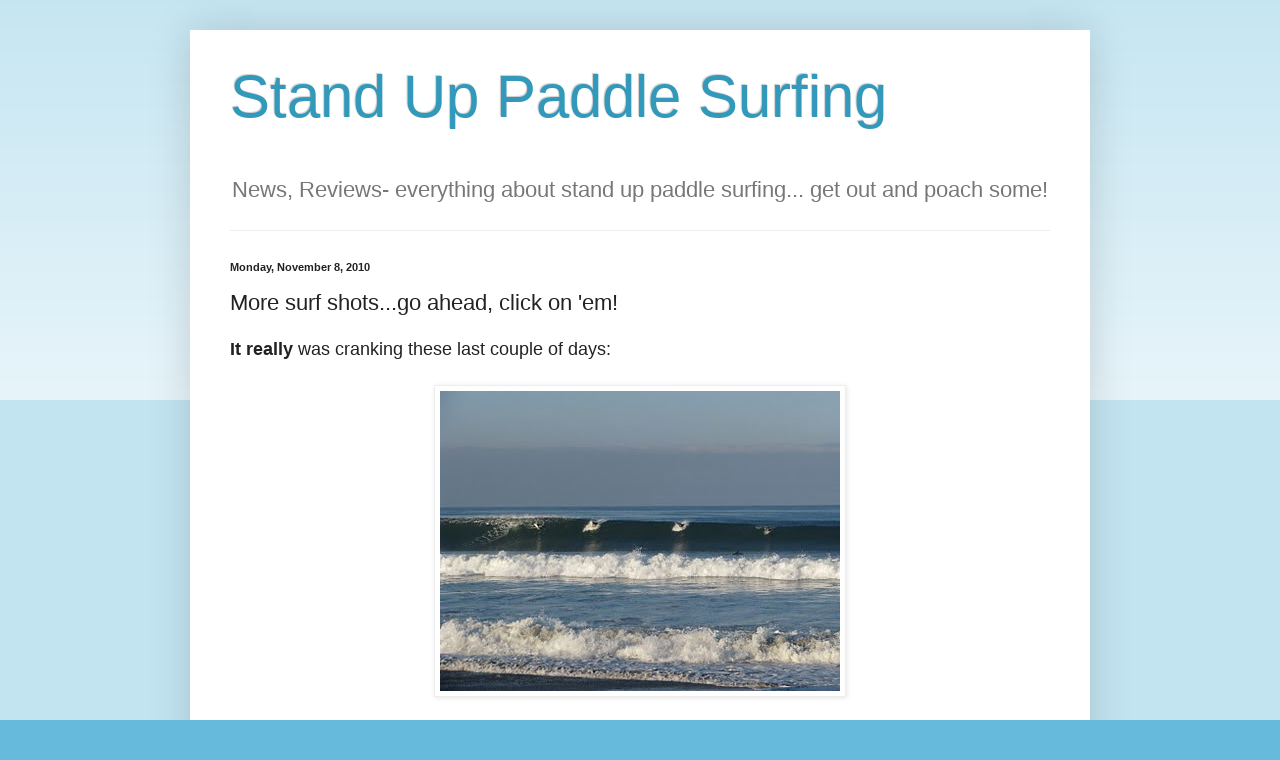

--- FILE ---
content_type: text/html; charset=UTF-8
request_url: http://www.paddlesurf.net/2010/11/more-surf-shots.html
body_size: 16042
content:
<!DOCTYPE html>
<html class='v2' dir='ltr' lang='en'>
<head>
<link href='https://www.blogger.com/static/v1/widgets/335934321-css_bundle_v2.css' rel='stylesheet' type='text/css'/>
<meta content='width=1100' name='viewport'/>
<meta content='text/html; charset=UTF-8' http-equiv='Content-Type'/>
<meta content='blogger' name='generator'/>
<link href='http://www.paddlesurf.net/favicon.ico' rel='icon' type='image/x-icon'/>
<link href='http://www.paddlesurf.net/2010/11/more-surf-shots.html' rel='canonical'/>
<link rel="alternate" type="application/atom+xml" title="Stand Up Paddle Surfing - Atom" href="http://www.paddlesurf.net/feeds/posts/default" />
<link rel="alternate" type="application/rss+xml" title="Stand Up Paddle Surfing - RSS" href="http://www.paddlesurf.net/feeds/posts/default?alt=rss" />
<link rel="service.post" type="application/atom+xml" title="Stand Up Paddle Surfing - Atom" href="https://www.blogger.com/feeds/1105268754466765662/posts/default" />

<!--Can't find substitution for tag [blog.ieCssRetrofitLinks]-->
<link href='https://blogger.googleusercontent.com/img/b/R29vZ2xl/AVvXsEh9tOKuI4Lmhvj-QDuCxipki2rjZ1wsmfvVvnnT55nF5rEUf6BaxvLJWgDtfHPLAwiYU7cSuHFB-bWzTo-wgO2CC1w47laXlJ3kJp3jOOpBEA2M4Fv_CW9mT3D9xwPqI2aD0kQV79xEQKwP/s400/IMG_1408.JPG' rel='image_src'/>
<meta content='http://www.paddlesurf.net/2010/11/more-surf-shots.html' property='og:url'/>
<meta content='More surf shots...go ahead, click on &#39;em!' property='og:title'/>
<meta content='It really was cranking these last couple of days:    Photo:  Somebody is about to get poached...   Photo:  The inside tweeners were the real...' property='og:description'/>
<meta content='https://blogger.googleusercontent.com/img/b/R29vZ2xl/AVvXsEh9tOKuI4Lmhvj-QDuCxipki2rjZ1wsmfvVvnnT55nF5rEUf6BaxvLJWgDtfHPLAwiYU7cSuHFB-bWzTo-wgO2CC1w47laXlJ3kJp3jOOpBEA2M4Fv_CW9mT3D9xwPqI2aD0kQV79xEQKwP/w1200-h630-p-k-no-nu/IMG_1408.JPG' property='og:image'/>
<title>Stand Up Paddle Surfing: More surf shots...go ahead, click on 'em!</title>
<style id='page-skin-1' type='text/css'><!--
/*
-----------------------------------------------
Blogger Template Style
Name:     Simple
Designer: Blogger
URL:      www.blogger.com
----------------------------------------------- */
/* Content
----------------------------------------------- */
body {
font: normal normal 16px Arial, Tahoma, Helvetica, FreeSans, sans-serif;
color: #222222;
background: #66bbdd none repeat scroll top left;
padding: 0 40px 40px 40px;
}
html body .region-inner {
min-width: 0;
max-width: 100%;
width: auto;
}
h2 {
font-size: 22px;
}
a:link {
text-decoration:none;
color: #2288bb;
}
a:visited {
text-decoration:none;
color: #888888;
}
a:hover {
text-decoration:underline;
color: #33aaff;
}
.body-fauxcolumn-outer .fauxcolumn-inner {
background: transparent url(https://resources.blogblog.com/blogblog/data/1kt/simple/body_gradient_tile_light.png) repeat scroll top left;
_background-image: none;
}
.body-fauxcolumn-outer .cap-top {
position: absolute;
z-index: 1;
height: 400px;
width: 100%;
}
.body-fauxcolumn-outer .cap-top .cap-left {
width: 100%;
background: transparent url(https://resources.blogblog.com/blogblog/data/1kt/simple/gradients_light.png) repeat-x scroll top left;
_background-image: none;
}
.content-outer {
-moz-box-shadow: 0 0 40px rgba(0, 0, 0, .15);
-webkit-box-shadow: 0 0 5px rgba(0, 0, 0, .15);
-goog-ms-box-shadow: 0 0 10px #333333;
box-shadow: 0 0 40px rgba(0, 0, 0, .15);
margin-bottom: 1px;
}
.content-inner {
padding: 10px 10px;
}
.content-inner {
background-color: #ffffff;
}
/* Header
----------------------------------------------- */
.header-outer {
background: transparent none repeat-x scroll 0 -400px;
_background-image: none;
}
.Header h1 {
font: normal normal 60px Arial, Tahoma, Helvetica, FreeSans, sans-serif;
color: #3399bb;
text-shadow: -1px -1px 1px rgba(0, 0, 0, .2);
}
.Header h1 a {
color: #3399bb;
}
.Header .description {
font-size: 140%;
color: #777777;
}
.header-inner .Header .titlewrapper {
padding: 22px 30px;
}
.header-inner .Header .descriptionwrapper {
padding: 0 30px;
}
/* Tabs
----------------------------------------------- */
.tabs-inner .section:first-child {
border-top: 1px solid #eeeeee;
}
.tabs-inner .section:first-child ul {
margin-top: -1px;
border-top: 1px solid #eeeeee;
border-left: 0 solid #eeeeee;
border-right: 0 solid #eeeeee;
}
.tabs-inner .widget ul {
background: #f5f5f5 url(https://resources.blogblog.com/blogblog/data/1kt/simple/gradients_light.png) repeat-x scroll 0 -800px;
_background-image: none;
border-bottom: 1px solid #eeeeee;
margin-top: 0;
margin-left: -30px;
margin-right: -30px;
}
.tabs-inner .widget li a {
display: inline-block;
padding: .6em 1em;
font: normal normal 14px Arial, Tahoma, Helvetica, FreeSans, sans-serif;
color: #999999;
border-left: 1px solid #ffffff;
border-right: 1px solid #eeeeee;
}
.tabs-inner .widget li:first-child a {
border-left: none;
}
.tabs-inner .widget li.selected a, .tabs-inner .widget li a:hover {
color: #000000;
background-color: #eeeeee;
text-decoration: none;
}
/* Columns
----------------------------------------------- */
.main-outer {
border-top: 0 solid #eeeeee;
}
.fauxcolumn-left-outer .fauxcolumn-inner {
border-right: 1px solid #eeeeee;
}
.fauxcolumn-right-outer .fauxcolumn-inner {
border-left: 1px solid #eeeeee;
}
/* Headings
----------------------------------------------- */
div.widget > h2,
div.widget h2.title {
margin: 0 0 1em 0;
font: normal bold 11px Arial, Tahoma, Helvetica, FreeSans, sans-serif;
color: #000000;
}
/* Widgets
----------------------------------------------- */
.widget .zippy {
color: #999999;
text-shadow: 2px 2px 1px rgba(0, 0, 0, .1);
}
.widget .popular-posts ul {
list-style: none;
}
/* Posts
----------------------------------------------- */
h2.date-header {
font: normal bold 11px Arial, Tahoma, Helvetica, FreeSans, sans-serif;
}
.date-header span {
background-color: transparent;
color: #222222;
padding: inherit;
letter-spacing: inherit;
margin: inherit;
}
.main-inner {
padding-top: 30px;
padding-bottom: 30px;
}
.main-inner .column-center-inner {
padding: 0 15px;
}
.main-inner .column-center-inner .section {
margin: 0 15px;
}
.post {
margin: 0 0 25px 0;
}
h3.post-title, .comments h4 {
font: normal normal 22px Arial, Tahoma, Helvetica, FreeSans, sans-serif;
margin: .75em 0 0;
}
.post-body {
font-size: 110%;
line-height: 1.4;
position: relative;
}
.post-body img, .post-body .tr-caption-container, .Profile img, .Image img,
.BlogList .item-thumbnail img {
padding: 2px;
background: #ffffff;
border: 1px solid #eeeeee;
-moz-box-shadow: 1px 1px 5px rgba(0, 0, 0, .1);
-webkit-box-shadow: 1px 1px 5px rgba(0, 0, 0, .1);
box-shadow: 1px 1px 5px rgba(0, 0, 0, .1);
}
.post-body img, .post-body .tr-caption-container {
padding: 5px;
}
.post-body .tr-caption-container {
color: #222222;
}
.post-body .tr-caption-container img {
padding: 0;
background: transparent;
border: none;
-moz-box-shadow: 0 0 0 rgba(0, 0, 0, .1);
-webkit-box-shadow: 0 0 0 rgba(0, 0, 0, .1);
box-shadow: 0 0 0 rgba(0, 0, 0, .1);
}
.post-header {
margin: 0 0 1.5em;
line-height: 1.6;
font-size: 90%;
}
.post-footer {
margin: 20px -2px 0;
padding: 5px 10px;
color: #666666;
background-color: #f9f9f9;
border-bottom: 1px solid #eeeeee;
line-height: 1.6;
font-size: 90%;
}
#comments .comment-author {
padding-top: 1.5em;
border-top: 1px solid #eeeeee;
background-position: 0 1.5em;
}
#comments .comment-author:first-child {
padding-top: 0;
border-top: none;
}
.avatar-image-container {
margin: .2em 0 0;
}
#comments .avatar-image-container img {
border: 1px solid #eeeeee;
}
/* Comments
----------------------------------------------- */
.comments .comments-content .icon.blog-author {
background-repeat: no-repeat;
background-image: url([data-uri]);
}
.comments .comments-content .loadmore a {
border-top: 1px solid #999999;
border-bottom: 1px solid #999999;
}
.comments .comment-thread.inline-thread {
background-color: #f9f9f9;
}
.comments .continue {
border-top: 2px solid #999999;
}
/* Accents
---------------------------------------------- */
.section-columns td.columns-cell {
border-left: 1px solid #eeeeee;
}
.blog-pager {
background: transparent none no-repeat scroll top center;
}
.blog-pager-older-link, .home-link,
.blog-pager-newer-link {
background-color: #ffffff;
padding: 5px;
}
.footer-outer {
border-top: 0 dashed #bbbbbb;
}
/* Mobile
----------------------------------------------- */
body.mobile  {
background-size: auto;
}
.mobile .body-fauxcolumn-outer {
background: transparent none repeat scroll top left;
}
.mobile .body-fauxcolumn-outer .cap-top {
background-size: 100% auto;
}
.mobile .content-outer {
-webkit-box-shadow: 0 0 3px rgba(0, 0, 0, .15);
box-shadow: 0 0 3px rgba(0, 0, 0, .15);
}
.mobile .tabs-inner .widget ul {
margin-left: 0;
margin-right: 0;
}
.mobile .post {
margin: 0;
}
.mobile .main-inner .column-center-inner .section {
margin: 0;
}
.mobile .date-header span {
padding: 0.1em 10px;
margin: 0 -10px;
}
.mobile h3.post-title {
margin: 0;
}
.mobile .blog-pager {
background: transparent none no-repeat scroll top center;
}
.mobile .footer-outer {
border-top: none;
}
.mobile .main-inner, .mobile .footer-inner {
background-color: #ffffff;
}
.mobile-index-contents {
color: #222222;
}
.mobile-link-button {
background-color: #2288bb;
}
.mobile-link-button a:link, .mobile-link-button a:visited {
color: #ffffff;
}
.mobile .tabs-inner .section:first-child {
border-top: none;
}
.mobile .tabs-inner .PageList .widget-content {
background-color: #eeeeee;
color: #000000;
border-top: 1px solid #eeeeee;
border-bottom: 1px solid #eeeeee;
}
.mobile .tabs-inner .PageList .widget-content .pagelist-arrow {
border-left: 1px solid #eeeeee;
}

--></style>
<style id='template-skin-1' type='text/css'><!--
body {
min-width: 900px;
}
.content-outer, .content-fauxcolumn-outer, .region-inner {
min-width: 900px;
max-width: 900px;
_width: 900px;
}
.main-inner .columns {
padding-left: 0px;
padding-right: 0px;
}
.main-inner .fauxcolumn-center-outer {
left: 0px;
right: 0px;
/* IE6 does not respect left and right together */
_width: expression(this.parentNode.offsetWidth -
parseInt("0px") -
parseInt("0px") + 'px');
}
.main-inner .fauxcolumn-left-outer {
width: 0px;
}
.main-inner .fauxcolumn-right-outer {
width: 0px;
}
.main-inner .column-left-outer {
width: 0px;
right: 100%;
margin-left: -0px;
}
.main-inner .column-right-outer {
width: 0px;
margin-right: -0px;
}
#layout {
min-width: 0;
}
#layout .content-outer {
min-width: 0;
width: 800px;
}
#layout .region-inner {
min-width: 0;
width: auto;
}
body#layout div.add_widget {
padding: 8px;
}
body#layout div.add_widget a {
margin-left: 32px;
}
--></style>
<link href='https://www.blogger.com/dyn-css/authorization.css?targetBlogID=1105268754466765662&amp;zx=fe60732a-995c-49d7-abbe-64dbd21ba51c' media='none' onload='if(media!=&#39;all&#39;)media=&#39;all&#39;' rel='stylesheet'/><noscript><link href='https://www.blogger.com/dyn-css/authorization.css?targetBlogID=1105268754466765662&amp;zx=fe60732a-995c-49d7-abbe-64dbd21ba51c' rel='stylesheet'/></noscript>
<meta name='google-adsense-platform-account' content='ca-host-pub-1556223355139109'/>
<meta name='google-adsense-platform-domain' content='blogspot.com'/>

<!-- data-ad-client=ca-pub-1547962848126191 -->

</head>
<body class='loading'>
<div class='navbar no-items section' id='navbar' name='Navbar'>
</div>
<div class='body-fauxcolumns'>
<div class='fauxcolumn-outer body-fauxcolumn-outer'>
<div class='cap-top'>
<div class='cap-left'></div>
<div class='cap-right'></div>
</div>
<div class='fauxborder-left'>
<div class='fauxborder-right'></div>
<div class='fauxcolumn-inner'>
</div>
</div>
<div class='cap-bottom'>
<div class='cap-left'></div>
<div class='cap-right'></div>
</div>
</div>
</div>
<div class='content'>
<div class='content-fauxcolumns'>
<div class='fauxcolumn-outer content-fauxcolumn-outer'>
<div class='cap-top'>
<div class='cap-left'></div>
<div class='cap-right'></div>
</div>
<div class='fauxborder-left'>
<div class='fauxborder-right'></div>
<div class='fauxcolumn-inner'>
</div>
</div>
<div class='cap-bottom'>
<div class='cap-left'></div>
<div class='cap-right'></div>
</div>
</div>
</div>
<div class='content-outer'>
<div class='content-cap-top cap-top'>
<div class='cap-left'></div>
<div class='cap-right'></div>
</div>
<div class='fauxborder-left content-fauxborder-left'>
<div class='fauxborder-right content-fauxborder-right'></div>
<div class='content-inner'>
<header>
<div class='header-outer'>
<div class='header-cap-top cap-top'>
<div class='cap-left'></div>
<div class='cap-right'></div>
</div>
<div class='fauxborder-left header-fauxborder-left'>
<div class='fauxborder-right header-fauxborder-right'></div>
<div class='region-inner header-inner'>
<div class='header section' id='header' name='Header'><div class='widget Header' data-version='1' id='Header1'>
<div id='header-inner'>
<div class='titlewrapper'>
<h1 class='title'>
<a href='http://www.paddlesurf.net/'>
Stand Up Paddle Surfing
</a>
</h1>
</div>
<div class='descriptionwrapper'>
<p class='description'><span>News, Reviews- everything about stand up paddle surfing... get out and poach some!</span></p>
</div>
</div>
</div></div>
</div>
</div>
<div class='header-cap-bottom cap-bottom'>
<div class='cap-left'></div>
<div class='cap-right'></div>
</div>
</div>
</header>
<div class='tabs-outer'>
<div class='tabs-cap-top cap-top'>
<div class='cap-left'></div>
<div class='cap-right'></div>
</div>
<div class='fauxborder-left tabs-fauxborder-left'>
<div class='fauxborder-right tabs-fauxborder-right'></div>
<div class='region-inner tabs-inner'>
<div class='tabs no-items section' id='crosscol' name='Cross-Column'></div>
<div class='tabs no-items section' id='crosscol-overflow' name='Cross-Column 2'></div>
</div>
</div>
<div class='tabs-cap-bottom cap-bottom'>
<div class='cap-left'></div>
<div class='cap-right'></div>
</div>
</div>
<div class='main-outer'>
<div class='main-cap-top cap-top'>
<div class='cap-left'></div>
<div class='cap-right'></div>
</div>
<div class='fauxborder-left main-fauxborder-left'>
<div class='fauxborder-right main-fauxborder-right'></div>
<div class='region-inner main-inner'>
<div class='columns fauxcolumns'>
<div class='fauxcolumn-outer fauxcolumn-center-outer'>
<div class='cap-top'>
<div class='cap-left'></div>
<div class='cap-right'></div>
</div>
<div class='fauxborder-left'>
<div class='fauxborder-right'></div>
<div class='fauxcolumn-inner'>
</div>
</div>
<div class='cap-bottom'>
<div class='cap-left'></div>
<div class='cap-right'></div>
</div>
</div>
<div class='fauxcolumn-outer fauxcolumn-left-outer'>
<div class='cap-top'>
<div class='cap-left'></div>
<div class='cap-right'></div>
</div>
<div class='fauxborder-left'>
<div class='fauxborder-right'></div>
<div class='fauxcolumn-inner'>
</div>
</div>
<div class='cap-bottom'>
<div class='cap-left'></div>
<div class='cap-right'></div>
</div>
</div>
<div class='fauxcolumn-outer fauxcolumn-right-outer'>
<div class='cap-top'>
<div class='cap-left'></div>
<div class='cap-right'></div>
</div>
<div class='fauxborder-left'>
<div class='fauxborder-right'></div>
<div class='fauxcolumn-inner'>
</div>
</div>
<div class='cap-bottom'>
<div class='cap-left'></div>
<div class='cap-right'></div>
</div>
</div>
<!-- corrects IE6 width calculation -->
<div class='columns-inner'>
<div class='column-center-outer'>
<div class='column-center-inner'>
<div class='main section' id='main' name='Main'><div class='widget Blog' data-version='1' id='Blog1'>
<div class='blog-posts hfeed'>

          <div class="date-outer">
        
<h2 class='date-header'><span>Monday, November 8, 2010</span></h2>

          <div class="date-posts">
        
<div class='post-outer'>
<div class='post hentry uncustomized-post-template' itemprop='blogPost' itemscope='itemscope' itemtype='http://schema.org/BlogPosting'>
<meta content='https://blogger.googleusercontent.com/img/b/R29vZ2xl/AVvXsEh9tOKuI4Lmhvj-QDuCxipki2rjZ1wsmfvVvnnT55nF5rEUf6BaxvLJWgDtfHPLAwiYU7cSuHFB-bWzTo-wgO2CC1w47laXlJ3kJp3jOOpBEA2M4Fv_CW9mT3D9xwPqI2aD0kQV79xEQKwP/s400/IMG_1408.JPG' itemprop='image_url'/>
<meta content='1105268754466765662' itemprop='blogId'/>
<meta content='2135838148239631392' itemprop='postId'/>
<a name='2135838148239631392'></a>
<h3 class='post-title entry-title' itemprop='name'>
More surf shots...go ahead, click on 'em!
</h3>
<div class='post-header'>
<div class='post-header-line-1'></div>
</div>
<div class='post-body entry-content' id='post-body-2135838148239631392' itemprop='description articleBody'>
<b>It really </b>was cranking these last couple of days:<br />
<br />
<div class="separator" style="clear: both; text-align: center;"><a href="https://blogger.googleusercontent.com/img/b/R29vZ2xl/AVvXsEh9tOKuI4Lmhvj-QDuCxipki2rjZ1wsmfvVvnnT55nF5rEUf6BaxvLJWgDtfHPLAwiYU7cSuHFB-bWzTo-wgO2CC1w47laXlJ3kJp3jOOpBEA2M4Fv_CW9mT3D9xwPqI2aD0kQV79xEQKwP/s1600/IMG_1408.JPG" imageanchor="1" style="margin-left: 1em; margin-right: 1em;"><img border="0" height="300" src="https://blogger.googleusercontent.com/img/b/R29vZ2xl/AVvXsEh9tOKuI4Lmhvj-QDuCxipki2rjZ1wsmfvVvnnT55nF5rEUf6BaxvLJWgDtfHPLAwiYU7cSuHFB-bWzTo-wgO2CC1w47laXlJ3kJp3jOOpBEA2M4Fv_CW9mT3D9xwPqI2aD0kQV79xEQKwP/s400/IMG_1408.JPG" width="400" /></a></div><br />
<div style="text-align: center;"><b>Photo:</b> Somebody is about to get poached... </div><div style="text-align: center;"><br />
</div><div class="separator" style="clear: both; text-align: center;"><a href="https://blogger.googleusercontent.com/img/b/R29vZ2xl/AVvXsEimUQkA8O71vRXQ7n1kM57dw3bWAvTQq2OgDYg4UI-DTey31ha_JLBjx1R73PuqrvY-BOLln_797A6KIJ2T0e81Kl6N-Qshtk766CFRwVkafr_6wiZ0HA42TIsrmyF4S31e7csSgE6J84Bq/s1600/IMG_1403.JPG" imageanchor="1" style="margin-left: 1em; margin-right: 1em;"><img border="0" height="300" src="https://blogger.googleusercontent.com/img/b/R29vZ2xl/AVvXsEimUQkA8O71vRXQ7n1kM57dw3bWAvTQq2OgDYg4UI-DTey31ha_JLBjx1R73PuqrvY-BOLln_797A6KIJ2T0e81Kl6N-Qshtk766CFRwVkafr_6wiZ0HA42TIsrmyF4S31e7csSgE6J84Bq/s400/IMG_1403.JPG" width="400" /></a></div><div style="text-align: center;"><br />
</div><div style="text-align: center;"><b>Photo:</b> The inside tweeners were the real gems out there.</div><div style="text-align: center;"><br />
</div><div class="separator" style="clear: both; text-align: center;"></div><div class="separator" style="clear: both; text-align: center;"><a href="https://blogger.googleusercontent.com/img/b/R29vZ2xl/AVvXsEh_MnzawnD5SU8iSaWwuYMvMAs2-CguNGom0Pax7YdDtt-hJjrS2ocy75APQE36URKdk3R4fC02xMkDzzYmtaYTdY0T0irAmFizK3mgB033BiRWeE4V1GDQyHru-Srm8LsxT_GDiE2u4XAW/s1600/IMG_1430.JPG" imageanchor="1" style="margin-left: 1em; margin-right: 1em;"><img border="0" height="300" src="https://blogger.googleusercontent.com/img/b/R29vZ2xl/AVvXsEh_MnzawnD5SU8iSaWwuYMvMAs2-CguNGom0Pax7YdDtt-hJjrS2ocy75APQE36URKdk3R4fC02xMkDzzYmtaYTdY0T0irAmFizK3mgB033BiRWeE4V1GDQyHru-Srm8LsxT_GDiE2u4XAW/s400/IMG_1430.JPG" width="400" /></a></div><div style="text-align: center;"><br />
</div><div style="text-align: center;"><b>Photo:</b> You had to dodge the thumpers... </div><div style="text-align: center;"><br />
</div><div class="separator" style="clear: both; text-align: center;"><a href="https://blogger.googleusercontent.com/img/b/R29vZ2xl/AVvXsEhXmF-N9Mqmrx1QDyBWkqIz3g958-j_m7onPUHa-fWuQgW_lCkkbKcp1xRbNcY-N5xh5sgVGLZHTaTFb7Fwnicu9lNK3qAcrEEo3acKe-EMqFQENU8o_9915sMLKSPLmpNZw0yVu5p0Aykq/s1600/IMG_1426.JPG" imageanchor="1" style="margin-left: 1em; margin-right: 1em;"><img border="0" height="300" src="https://blogger.googleusercontent.com/img/b/R29vZ2xl/AVvXsEhXmF-N9Mqmrx1QDyBWkqIz3g958-j_m7onPUHa-fWuQgW_lCkkbKcp1xRbNcY-N5xh5sgVGLZHTaTFb7Fwnicu9lNK3qAcrEEo3acKe-EMqFQENU8o_9915sMLKSPLmpNZw0yVu5p0Aykq/s400/IMG_1426.JPG" width="400" /></a></div><div style="text-align: center;"><br />
</div><div style="text-align: center;"><b>Photo:</b> ... if you wanted to get the good ones. </div><div style="text-align: center;"><br />
</div><div class="separator" style="clear: both; text-align: center;"><a href="https://blogger.googleusercontent.com/img/b/R29vZ2xl/AVvXsEg1Onn3N7zDuuNW9zvolfJJvW5ZXAIRuD6OczEtOsXHaXDATPegTKbUQM9ozTQPr8lN01aGaOtG0jKCu1lB0UpTxWMN7VVaIFvqwWDDzef4VnQfpG9cageg24ww2oNB_rMfbJaOBVou0v_K/s1600/IMG_1205.JPG" imageanchor="1" style="margin-left: 1em; margin-right: 1em;"><img border="0" height="300" src="https://blogger.googleusercontent.com/img/b/R29vZ2xl/AVvXsEg1Onn3N7zDuuNW9zvolfJJvW5ZXAIRuD6OczEtOsXHaXDATPegTKbUQM9ozTQPr8lN01aGaOtG0jKCu1lB0UpTxWMN7VVaIFvqwWDDzef4VnQfpG9cageg24ww2oNB_rMfbJaOBVou0v_K/s400/IMG_1205.JPG" width="400" /></a></div><div style="text-align: center;"><br />
</div><div style="text-align: center;"><b>Photo: </b>These guys got a few good ones.&nbsp;</div><div style="text-align: center;"><br />
</div><div class="separator" style="clear: both; text-align: center;"><a href="https://blogger.googleusercontent.com/img/b/R29vZ2xl/AVvXsEiJRaAjIAXEGuqlTRLPiTFKqz4oFA8m_pYC95kWi1zB1jPowF3cvGiRZabtUGY6rafjgLnkPi1IysTAGfyKJrzAlHqytcqwk3tgQqfTv33m5L7X78bRO85GYWqDeDlA6t4kLM2X2B3Z4Cxd/s1600/IMG_1196.JPG" imageanchor="1" style="margin-left: 1em; margin-right: 1em;"><img border="0" height="300" src="https://blogger.googleusercontent.com/img/b/R29vZ2xl/AVvXsEiJRaAjIAXEGuqlTRLPiTFKqz4oFA8m_pYC95kWi1zB1jPowF3cvGiRZabtUGY6rafjgLnkPi1IysTAGfyKJrzAlHqytcqwk3tgQqfTv33m5L7X78bRO85GYWqDeDlA6t4kLM2X2B3Z4Cxd/s400/IMG_1196.JPG" width="400" /></a></div><div style="text-align: center;"><br />
</div><div style="text-align: center;"><b>Photo: </b>Super fun out there. </div><div style="text-align: center;"><br />
</div>
<div style='clear: both;'></div>
</div>
<div class='post-footer'>
<div class='post-footer-line post-footer-line-1'>
<span class='post-author vcard'>
Posted by
<span class='fn' itemprop='author' itemscope='itemscope' itemtype='http://schema.org/Person'>
<meta content='https://www.blogger.com/profile/07084007903603599065' itemprop='url'/>
<a class='g-profile' href='https://www.blogger.com/profile/07084007903603599065' rel='author' title='author profile'>
<span itemprop='name'>John Ashley</span>
</a>
</span>
</span>
<span class='post-timestamp'>
at
<meta content='http://www.paddlesurf.net/2010/11/more-surf-shots.html' itemprop='url'/>
<a class='timestamp-link' href='http://www.paddlesurf.net/2010/11/more-surf-shots.html' rel='bookmark' title='permanent link'><abbr class='published' itemprop='datePublished' title='2010-11-08T19:34:00-08:00'>7:34&#8239;PM</abbr></a>
</span>
<span class='post-comment-link'>
</span>
<span class='post-icons'>
<span class='item-control blog-admin pid-1271768706'>
<a href='https://www.blogger.com/post-edit.g?blogID=1105268754466765662&postID=2135838148239631392&from=pencil' title='Edit Post'>
<img alt='' class='icon-action' height='18' src='https://resources.blogblog.com/img/icon18_edit_allbkg.gif' width='18'/>
</a>
</span>
</span>
<div class='post-share-buttons goog-inline-block'>
<a class='goog-inline-block share-button sb-email' href='https://www.blogger.com/share-post.g?blogID=1105268754466765662&postID=2135838148239631392&target=email' target='_blank' title='Email This'><span class='share-button-link-text'>Email This</span></a><a class='goog-inline-block share-button sb-blog' href='https://www.blogger.com/share-post.g?blogID=1105268754466765662&postID=2135838148239631392&target=blog' onclick='window.open(this.href, "_blank", "height=270,width=475"); return false;' target='_blank' title='BlogThis!'><span class='share-button-link-text'>BlogThis!</span></a><a class='goog-inline-block share-button sb-twitter' href='https://www.blogger.com/share-post.g?blogID=1105268754466765662&postID=2135838148239631392&target=twitter' target='_blank' title='Share to X'><span class='share-button-link-text'>Share to X</span></a><a class='goog-inline-block share-button sb-facebook' href='https://www.blogger.com/share-post.g?blogID=1105268754466765662&postID=2135838148239631392&target=facebook' onclick='window.open(this.href, "_blank", "height=430,width=640"); return false;' target='_blank' title='Share to Facebook'><span class='share-button-link-text'>Share to Facebook</span></a><a class='goog-inline-block share-button sb-pinterest' href='https://www.blogger.com/share-post.g?blogID=1105268754466765662&postID=2135838148239631392&target=pinterest' target='_blank' title='Share to Pinterest'><span class='share-button-link-text'>Share to Pinterest</span></a>
</div>
</div>
<div class='post-footer-line post-footer-line-2'>
<span class='post-labels'>
Labels:
<a href='http://www.paddlesurf.net/search/label/paddle%20surfing' rel='tag'>paddle surfing</a>
</span>
</div>
<div class='post-footer-line post-footer-line-3'>
<span class='post-location'>
</span>
</div>
</div>
</div>
<div class='comments' id='comments'>
<a name='comments'></a>
<h4>No comments:</h4>
<div id='Blog1_comments-block-wrapper'>
<dl class='avatar-comment-indent' id='comments-block'>
</dl>
</div>
<p class='comment-footer'>
<a href='https://www.blogger.com/comment/fullpage/post/1105268754466765662/2135838148239631392' onclick=''>Post a Comment</a>
</p>
</div>
</div>
<div class='inline-ad'>
<script type="text/javascript">
    google_ad_client = "ca-pub-1547962848126191";
    google_ad_host = "ca-host-pub-1556223355139109";
    google_ad_host_channel = "L0007";
    google_ad_slot = "8181463742";
    google_ad_width = 300;
    google_ad_height = 250;
</script>
<!-- paddlesurf_main_Blog1_300x250_as -->
<script type="text/javascript"
src="//pagead2.googlesyndication.com/pagead/show_ads.js">
</script>
</div>

        </div></div>
      
</div>
<div class='blog-pager' id='blog-pager'>
<span id='blog-pager-newer-link'>
<a class='blog-pager-newer-link' href='http://www.paddlesurf.net/2010/11/sup-contest-photos-dempsey-2010.html' id='Blog1_blog-pager-newer-link' title='Newer Post'>Newer Post</a>
</span>
<span id='blog-pager-older-link'>
<a class='blog-pager-older-link' href='http://www.paddlesurf.net/2010/11/surf-week-solid-swell-offshore-winds.html' id='Blog1_blog-pager-older-link' title='Older Post'>Older Post</a>
</span>
<a class='home-link' href='http://www.paddlesurf.net/'>Home</a>
</div>
<div class='clear'></div>
<div class='post-feeds'>
</div>
</div></div>
</div>
</div>
<div class='column-left-outer'>
<div class='column-left-inner'>
<aside>
</aside>
</div>
</div>
<div class='column-right-outer'>
<div class='column-right-inner'>
<aside>
</aside>
</div>
</div>
</div>
<div style='clear: both'></div>
<!-- columns -->
</div>
<!-- main -->
</div>
</div>
<div class='main-cap-bottom cap-bottom'>
<div class='cap-left'></div>
<div class='cap-right'></div>
</div>
</div>
<footer>
<div class='footer-outer'>
<div class='footer-cap-top cap-top'>
<div class='cap-left'></div>
<div class='cap-right'></div>
</div>
<div class='fauxborder-left footer-fauxborder-left'>
<div class='fauxborder-right footer-fauxborder-right'></div>
<div class='region-inner footer-inner'>
<div class='foot section' id='footer-1'><div class='widget PopularPosts' data-version='1' id='PopularPosts1'>
<h2>Popular Posts</h2>
<div class='widget-content popular-posts'>
<ul>
<li>
<div class='item-content'>
<div class='item-thumbnail'>
<a href='http://www.paddlesurf.net/2012/05/board-review-bic-sport-paddle-surf-106.html' target='_blank'>
<img alt='' border='0' src='https://blogger.googleusercontent.com/img/b/R29vZ2xl/AVvXsEj4XRzfmAJCr8QSNrpkr4JObCqz6a1vB73zNp_Q8yTZojeMqxpSMH2bVJJXHCFScQX0jNPLAei08vb14gewMixezex9pr2WUx3YcF3LmT9RwjHN46GsaQ1-QqHj5wYOwE9bQYKeBszDW9SU/w72-h72-p-k-no-nu/Screen+shot+2012-05-20+at+9.31.25+PM.png'/>
</a>
</div>
<div class='item-title'><a href='http://www.paddlesurf.net/2012/05/board-review-bic-sport-paddle-surf-106.html'>Board Review: Bic Sport Paddle Surf's Bomb Proof 10'6 Ace-Tec</a></div>
<div class='item-snippet'> Time&#39;s have certainly changed.  It wasn&#39;t too many years ago that your choice in production stand up paddle boards came down to exa...</div>
</div>
<div style='clear: both;'></div>
</li>
<li>
<div class='item-content'>
<div class='item-thumbnail'>
<a href='http://www.paddlesurf.net/2010/04/sup-hate-all-funny-little-forum-people.html' target='_blank'>
<img alt='' border='0' src='https://blogger.googleusercontent.com/img/b/R29vZ2xl/AVvXsEgwflr8ijJUHDLpGJs3WzkD23MFdTmLNy62akRaOyLIf5DgCu2tfaEENx8w3dSgyP3XrFQhdRnt093xE34-dzmgdl_minFcn706rdCeXp-A0QgmVyvyGq32NRUDS44Vb7wAlXndvaxKP6FA/w72-h72-p-k-no-nu/Picture+2.png'/>
</a>
</div>
<div class='item-title'><a href='http://www.paddlesurf.net/2010/04/sup-hate-all-funny-little-forum-people.html'>SUP HATE: All the funny little forum people...</a></div>
<div class='item-snippet'>How great is this guy&#39;s response? I found this on the Surfer Magazine forum. If you want to get a look at how a handful of forum clones ...</div>
</div>
<div style='clear: both;'></div>
</li>
<li>
<div class='item-content'>
<div class='item-thumbnail'>
<a href='http://www.paddlesurf.net/2007/06/lessons-and-travel.html' target='_blank'>
<img alt='' border='0' src='https://blogger.googleusercontent.com/img/b/R29vZ2xl/AVvXsEjoa9LcplwdSFLA9oqfml8K2OMe57YItq0glhLys6vIaUF8SqDMFnAlgWZAuKQuCYhgWWa9PmS8rPb-hpIlJpibYm_buB458TkQH3obKahvqAqqr00cygLhq8hnmQlCNjol4mAI4ReLUIE/w72-h72-p-k-no-nu/PICT0011.JPG'/>
</a>
</div>
<div class='item-title'><a href='http://www.paddlesurf.net/2007/06/lessons-and-travel.html'>Paddle Surfing Lessons San Diego</a></div>
<div class='item-snippet'>Private Stand Up Paddle Lessons in Sunny Beautiful San Diego!  We offer the highest quality, most comprehensive paddle surfing instruction o...</div>
</div>
<div style='clear: both;'></div>
</li>
<li>
<div class='item-content'>
<div class='item-thumbnail'>
<a href='http://www.paddlesurf.net/2010/03/sneak-peek-stand-up-boards-from-caution.html' target='_blank'>
<img alt='' border='0' src='https://blogger.googleusercontent.com/img/b/R29vZ2xl/AVvXsEju387BCiLGgK_6e1SXR_cngjQIMj50Brm-U6ELTS-QnItkZ_JZXr9P92RlDxSYY_gPm2880_hoBkWeRBZeAVGb4gZHvgH4a480MTW1Amg5UIw7UIfF4qmkxwPx70pSFt2UWr8dlQ-kPYoI/w72-h72-p-k-no-nu/Caution.jpg'/>
</a>
</div>
<div class='item-title'><a href='http://www.paddlesurf.net/2010/03/sneak-peek-stand-up-boards-from-caution.html'>Sneak Peek: Stand Up Boards from Caution Kites</a></div>
<div class='item-snippet'>The bearded ones  up in Santa Cruz are set to release a series of stand up boards. Check &#39;em out: The shapes look clean.  I&#39;ll see i...</div>
</div>
<div style='clear: both;'></div>
</li>
<li>
<div class='item-content'>
<div class='item-thumbnail'>
<a href='http://www.paddlesurf.net/2009/02/build-your-own-foam-e-z-interview.html' target='_blank'>
<img alt='' border='0' src='https://blogger.googleusercontent.com/img/b/R29vZ2xl/AVvXsEjRGtLau1Fn1NMcooa91plEP3rk25Sd_cNeLK3aOW0eIf7KtuY3p0Efnj-k0BTqUZ434nl16QQVx_1D_RBxvuIZKGs-4JrGJ8I86I2_NSFmAH0rADgnFIZ4be14oO1W1RZAlpTSTidZ_k8/w72-h72-p-k-no-nu/tn-5.jpg'/>
</a>
</div>
<div class='item-title'><a href='http://www.paddlesurf.net/2009/02/build-your-own-foam-e-z-interview.html'>Build Your Own: The Foam E-Z Interview</a></div>
<div class='item-snippet'>Are you harboring a secret shaper?  Do you look at your board and just know you could do it better? Is there a radical, flying inverted vee-...</div>
</div>
<div style='clear: both;'></div>
</li>
<li>
<div class='item-content'>
<div class='item-title'><a href='http://www.paddlesurf.net/2015/03/sorry-about-delay-flu-in-caps-kicked-me.html'>Sorry about the delay- the FLU (in caps) kicked me in the nuts. </a></div>
<div class='item-snippet'>First  time in my life that I didn&#39;t like the taste of food.   It starts  like this: Kid comes into my classroom and hands me a note, ...</div>
</div>
<div style='clear: both;'></div>
</li>
<li>
<div class='item-content'>
<div class='item-thumbnail'>
<a href='http://www.paddlesurf.net/2009/04/more-surf-photos.html' target='_blank'>
<img alt='' border='0' src='https://blogger.googleusercontent.com/img/b/R29vZ2xl/AVvXsEjB5Fcg84FawLPD_HG1NOG4_uzQ3ZPmNwPwZXIc0L3iP_OF_LNf5lWJX1iHqizOrcdevsc7FMJm5f_V0wAsij26ik69DXBvVYXjBZODhnu3ZV_r7vnAWwrr2CuS0nrlp6K6BXUIPb2YnMG7/w72-h72-p-k-no-nu/goingoff8.jpg'/>
</a>
</div>
<div class='item-title'><a href='http://www.paddlesurf.net/2009/04/more-surf-photos.html'>More Surf Photos!</a></div>
<div class='item-snippet'>I warned you! We&#39;ve got photo archives that are bursting at the seams- and we&#39;ll be posting up the best. If you&#39;re more into pad...</div>
</div>
<div style='clear: both;'></div>
</li>
<li>
<div class='item-content'>
<div class='item-title'><a href='http://www.paddlesurf.net/2007/01/search.html'>Search</a></div>
<div class='item-snippet'>www.PaddleSurf.net</div>
</div>
<div style='clear: both;'></div>
</li>
<li>
<div class='item-content'>
<div class='item-thumbnail'>
<a href='http://www.paddlesurf.net/2015/02/southern-baja-part-11.html' target='_blank'>
<img alt='' border='0' src='https://blogger.googleusercontent.com/img/b/R29vZ2xl/AVvXsEh1kfkanlD71ZrdY6cwl3hbWwTfLQjCUkdLBbbnBfb1w6pgLBIqRh6KMjcrcoSiPQuf8S1AJE-o5_9eDtQIzSLrpTrkMGdwiwSocXIHjRx6iL2ksgutbKT8V9vzhhNCG64a4l4hXqARmiW6/w72-h72-p-k-no-nu/w1prison.png'/>
</a>
</div>
<div class='item-title'><a href='http://www.paddlesurf.net/2015/02/southern-baja-part-11.html'>Southern Baja: Part 11</a></div>
<div class='item-snippet'>Matt told me  that he once ran across a friend with a killer, abalone detailed belt buckle. The belt buckle was made by the inmates of the M...</div>
</div>
<div style='clear: both;'></div>
</li>
<li>
<div class='item-content'>
<div class='item-thumbnail'>
<a href='http://www.paddlesurf.net/2008/12/and-its-done-go-pro-camera-mod-part-iv.html' target='_blank'>
<img alt='' border='0' src='https://blogger.googleusercontent.com/img/b/R29vZ2xl/AVvXsEh-5f50i1xR3Td-yxBXRvSxDc81qeke7kfE0ikiQPjPW8qGqQawOks_SHT1IPmLqlnxZW3RE64Z7kEQX1OMOvPBwiEaHGohWQ6YMM2x9zhyphenhyphenoUYT9jpm7zmRSbD0-XLbKN4hjyr6omQXZrU/w72-h72-p-k-no-nu/IMG_0892.JPG'/>
</a>
</div>
<div class='item-title'><a href='http://www.paddlesurf.net/2008/12/and-its-done-go-pro-camera-mod-part-iv.html'>And it's done: Go Pro Camera Mod Part IV</a></div>
<div class='item-snippet'>Here&#39;s the finished product.  The camera slides right into the mount just as it does with the stick-on mount that is supplied with the k...</div>
</div>
<div style='clear: both;'></div>
</li>
</ul>
<div class='clear'></div>
</div>
</div><div class='widget Stats' data-version='1' id='Stats1'>
<h2>Total Pageviews</h2>
<div class='widget-content'>
<div id='Stats1_content' style='display: none;'>
<span class='counter-wrapper graph-counter-wrapper' id='Stats1_totalCount'>
</span>
<div class='clear'></div>
</div>
</div>
</div><div class='widget HTML' data-version='1' id='HTML4'>
<h2 class='title'>Search</h2>
<div class='widget-content'>
<!-- SiteSearch Google --><form action="http://www.paddlesurf.net/2007/01/search.html" target="_top" method="get"><input value="www.PaddleSurf.net" name="domains" type="hidden"/><input maxlength="255" id="sbi" value="" name="q" size="22" type="text"/><input id="ss1" checked="true" style="display:none;" value="www.PaddleSurf.net" name="sitesearch" type="radio"/><label for="ss1" style="display:none" title="Search www.PaddleSurf.net"><font color="#000000" size="-1">www.PaddleSurf.net</font></label>
<input id="sbb" value="Search" name="sa" type="submit"/><input value="pub-1547962848126191" name="client" type="hidden"/><input value="1" name="forid" type="hidden"/><input value="ISO-8859-1" name="ie" type="hidden"/><input value="ISO-8859-1" name="oe" type="hidden"/><input value="GALT:#008000;GL:1;DIV:#ffffff;VLC:663399;AH:center;BGC:FFFFFF;LBGC:ffffff;ALC:0000FF;LC:0000FF;T:000000;GFNT:0000FF;GIMP:0000FF;FORID:11" name="cof" type="hidden"/><input value="en" name="hl" type="hidden"/></form><!-- SiteSearch Google -->
</div>
<div class='clear'></div>
</div><div class='widget HTML' data-version='1' id='HTML3'>
<div class='widget-content'>
<script src="http://www.google-analytics.com/urchin.js" type="text/javascript">
</script>
<script type="text/javascript">
_uacct = "UA-2153793-2";
urchinTracker();
</script>
</div>
<div class='clear'></div>
</div><div class='widget BlogArchive' data-version='1' id='BlogArchive1'>
<h2>Blog Archive</h2>
<div class='widget-content'>
<div id='ArchiveList'>
<div id='BlogArchive1_ArchiveList'>
<ul class='hierarchy'>
<li class='archivedate collapsed'>
<a class='toggle' href='javascript:void(0)'>
<span class='zippy'>

        &#9658;&#160;
      
</span>
</a>
<a class='post-count-link' href='http://www.paddlesurf.net/2016/'>
2016
</a>
<span class='post-count' dir='ltr'>(5)</span>
<ul class='hierarchy'>
<li class='archivedate collapsed'>
<a class='toggle' href='javascript:void(0)'>
<span class='zippy'>

        &#9658;&#160;
      
</span>
</a>
<a class='post-count-link' href='http://www.paddlesurf.net/2016/10/'>
October
</a>
<span class='post-count' dir='ltr'>(1)</span>
</li>
</ul>
<ul class='hierarchy'>
<li class='archivedate collapsed'>
<a class='toggle' href='javascript:void(0)'>
<span class='zippy'>

        &#9658;&#160;
      
</span>
</a>
<a class='post-count-link' href='http://www.paddlesurf.net/2016/09/'>
September
</a>
<span class='post-count' dir='ltr'>(1)</span>
</li>
</ul>
<ul class='hierarchy'>
<li class='archivedate collapsed'>
<a class='toggle' href='javascript:void(0)'>
<span class='zippy'>

        &#9658;&#160;
      
</span>
</a>
<a class='post-count-link' href='http://www.paddlesurf.net/2016/05/'>
May
</a>
<span class='post-count' dir='ltr'>(1)</span>
</li>
</ul>
<ul class='hierarchy'>
<li class='archivedate collapsed'>
<a class='toggle' href='javascript:void(0)'>
<span class='zippy'>

        &#9658;&#160;
      
</span>
</a>
<a class='post-count-link' href='http://www.paddlesurf.net/2016/01/'>
January
</a>
<span class='post-count' dir='ltr'>(2)</span>
</li>
</ul>
</li>
</ul>
<ul class='hierarchy'>
<li class='archivedate collapsed'>
<a class='toggle' href='javascript:void(0)'>
<span class='zippy'>

        &#9658;&#160;
      
</span>
</a>
<a class='post-count-link' href='http://www.paddlesurf.net/2015/'>
2015
</a>
<span class='post-count' dir='ltr'>(21)</span>
<ul class='hierarchy'>
<li class='archivedate collapsed'>
<a class='toggle' href='javascript:void(0)'>
<span class='zippy'>

        &#9658;&#160;
      
</span>
</a>
<a class='post-count-link' href='http://www.paddlesurf.net/2015/12/'>
December
</a>
<span class='post-count' dir='ltr'>(9)</span>
</li>
</ul>
<ul class='hierarchy'>
<li class='archivedate collapsed'>
<a class='toggle' href='javascript:void(0)'>
<span class='zippy'>

        &#9658;&#160;
      
</span>
</a>
<a class='post-count-link' href='http://www.paddlesurf.net/2015/03/'>
March
</a>
<span class='post-count' dir='ltr'>(1)</span>
</li>
</ul>
<ul class='hierarchy'>
<li class='archivedate collapsed'>
<a class='toggle' href='javascript:void(0)'>
<span class='zippy'>

        &#9658;&#160;
      
</span>
</a>
<a class='post-count-link' href='http://www.paddlesurf.net/2015/02/'>
February
</a>
<span class='post-count' dir='ltr'>(1)</span>
</li>
</ul>
<ul class='hierarchy'>
<li class='archivedate collapsed'>
<a class='toggle' href='javascript:void(0)'>
<span class='zippy'>

        &#9658;&#160;
      
</span>
</a>
<a class='post-count-link' href='http://www.paddlesurf.net/2015/01/'>
January
</a>
<span class='post-count' dir='ltr'>(10)</span>
</li>
</ul>
</li>
</ul>
<ul class='hierarchy'>
<li class='archivedate collapsed'>
<a class='toggle' href='javascript:void(0)'>
<span class='zippy'>

        &#9658;&#160;
      
</span>
</a>
<a class='post-count-link' href='http://www.paddlesurf.net/2014/'>
2014
</a>
<span class='post-count' dir='ltr'>(4)</span>
<ul class='hierarchy'>
<li class='archivedate collapsed'>
<a class='toggle' href='javascript:void(0)'>
<span class='zippy'>

        &#9658;&#160;
      
</span>
</a>
<a class='post-count-link' href='http://www.paddlesurf.net/2014/06/'>
June
</a>
<span class='post-count' dir='ltr'>(3)</span>
</li>
</ul>
<ul class='hierarchy'>
<li class='archivedate collapsed'>
<a class='toggle' href='javascript:void(0)'>
<span class='zippy'>

        &#9658;&#160;
      
</span>
</a>
<a class='post-count-link' href='http://www.paddlesurf.net/2014/05/'>
May
</a>
<span class='post-count' dir='ltr'>(1)</span>
</li>
</ul>
</li>
</ul>
<ul class='hierarchy'>
<li class='archivedate collapsed'>
<a class='toggle' href='javascript:void(0)'>
<span class='zippy'>

        &#9658;&#160;
      
</span>
</a>
<a class='post-count-link' href='http://www.paddlesurf.net/2013/'>
2013
</a>
<span class='post-count' dir='ltr'>(19)</span>
<ul class='hierarchy'>
<li class='archivedate collapsed'>
<a class='toggle' href='javascript:void(0)'>
<span class='zippy'>

        &#9658;&#160;
      
</span>
</a>
<a class='post-count-link' href='http://www.paddlesurf.net/2013/07/'>
July
</a>
<span class='post-count' dir='ltr'>(4)</span>
</li>
</ul>
<ul class='hierarchy'>
<li class='archivedate collapsed'>
<a class='toggle' href='javascript:void(0)'>
<span class='zippy'>

        &#9658;&#160;
      
</span>
</a>
<a class='post-count-link' href='http://www.paddlesurf.net/2013/06/'>
June
</a>
<span class='post-count' dir='ltr'>(2)</span>
</li>
</ul>
<ul class='hierarchy'>
<li class='archivedate collapsed'>
<a class='toggle' href='javascript:void(0)'>
<span class='zippy'>

        &#9658;&#160;
      
</span>
</a>
<a class='post-count-link' href='http://www.paddlesurf.net/2013/05/'>
May
</a>
<span class='post-count' dir='ltr'>(5)</span>
</li>
</ul>
<ul class='hierarchy'>
<li class='archivedate collapsed'>
<a class='toggle' href='javascript:void(0)'>
<span class='zippy'>

        &#9658;&#160;
      
</span>
</a>
<a class='post-count-link' href='http://www.paddlesurf.net/2013/04/'>
April
</a>
<span class='post-count' dir='ltr'>(1)</span>
</li>
</ul>
<ul class='hierarchy'>
<li class='archivedate collapsed'>
<a class='toggle' href='javascript:void(0)'>
<span class='zippy'>

        &#9658;&#160;
      
</span>
</a>
<a class='post-count-link' href='http://www.paddlesurf.net/2013/03/'>
March
</a>
<span class='post-count' dir='ltr'>(1)</span>
</li>
</ul>
<ul class='hierarchy'>
<li class='archivedate collapsed'>
<a class='toggle' href='javascript:void(0)'>
<span class='zippy'>

        &#9658;&#160;
      
</span>
</a>
<a class='post-count-link' href='http://www.paddlesurf.net/2013/02/'>
February
</a>
<span class='post-count' dir='ltr'>(1)</span>
</li>
</ul>
<ul class='hierarchy'>
<li class='archivedate collapsed'>
<a class='toggle' href='javascript:void(0)'>
<span class='zippy'>

        &#9658;&#160;
      
</span>
</a>
<a class='post-count-link' href='http://www.paddlesurf.net/2013/01/'>
January
</a>
<span class='post-count' dir='ltr'>(5)</span>
</li>
</ul>
</li>
</ul>
<ul class='hierarchy'>
<li class='archivedate collapsed'>
<a class='toggle' href='javascript:void(0)'>
<span class='zippy'>

        &#9658;&#160;
      
</span>
</a>
<a class='post-count-link' href='http://www.paddlesurf.net/2012/'>
2012
</a>
<span class='post-count' dir='ltr'>(98)</span>
<ul class='hierarchy'>
<li class='archivedate collapsed'>
<a class='toggle' href='javascript:void(0)'>
<span class='zippy'>

        &#9658;&#160;
      
</span>
</a>
<a class='post-count-link' href='http://www.paddlesurf.net/2012/12/'>
December
</a>
<span class='post-count' dir='ltr'>(8)</span>
</li>
</ul>
<ul class='hierarchy'>
<li class='archivedate collapsed'>
<a class='toggle' href='javascript:void(0)'>
<span class='zippy'>

        &#9658;&#160;
      
</span>
</a>
<a class='post-count-link' href='http://www.paddlesurf.net/2012/11/'>
November
</a>
<span class='post-count' dir='ltr'>(2)</span>
</li>
</ul>
<ul class='hierarchy'>
<li class='archivedate collapsed'>
<a class='toggle' href='javascript:void(0)'>
<span class='zippy'>

        &#9658;&#160;
      
</span>
</a>
<a class='post-count-link' href='http://www.paddlesurf.net/2012/10/'>
October
</a>
<span class='post-count' dir='ltr'>(10)</span>
</li>
</ul>
<ul class='hierarchy'>
<li class='archivedate collapsed'>
<a class='toggle' href='javascript:void(0)'>
<span class='zippy'>

        &#9658;&#160;
      
</span>
</a>
<a class='post-count-link' href='http://www.paddlesurf.net/2012/09/'>
September
</a>
<span class='post-count' dir='ltr'>(3)</span>
</li>
</ul>
<ul class='hierarchy'>
<li class='archivedate collapsed'>
<a class='toggle' href='javascript:void(0)'>
<span class='zippy'>

        &#9658;&#160;
      
</span>
</a>
<a class='post-count-link' href='http://www.paddlesurf.net/2012/08/'>
August
</a>
<span class='post-count' dir='ltr'>(20)</span>
</li>
</ul>
<ul class='hierarchy'>
<li class='archivedate collapsed'>
<a class='toggle' href='javascript:void(0)'>
<span class='zippy'>

        &#9658;&#160;
      
</span>
</a>
<a class='post-count-link' href='http://www.paddlesurf.net/2012/07/'>
July
</a>
<span class='post-count' dir='ltr'>(17)</span>
</li>
</ul>
<ul class='hierarchy'>
<li class='archivedate collapsed'>
<a class='toggle' href='javascript:void(0)'>
<span class='zippy'>

        &#9658;&#160;
      
</span>
</a>
<a class='post-count-link' href='http://www.paddlesurf.net/2012/06/'>
June
</a>
<span class='post-count' dir='ltr'>(10)</span>
</li>
</ul>
<ul class='hierarchy'>
<li class='archivedate collapsed'>
<a class='toggle' href='javascript:void(0)'>
<span class='zippy'>

        &#9658;&#160;
      
</span>
</a>
<a class='post-count-link' href='http://www.paddlesurf.net/2012/05/'>
May
</a>
<span class='post-count' dir='ltr'>(9)</span>
</li>
</ul>
<ul class='hierarchy'>
<li class='archivedate collapsed'>
<a class='toggle' href='javascript:void(0)'>
<span class='zippy'>

        &#9658;&#160;
      
</span>
</a>
<a class='post-count-link' href='http://www.paddlesurf.net/2012/04/'>
April
</a>
<span class='post-count' dir='ltr'>(4)</span>
</li>
</ul>
<ul class='hierarchy'>
<li class='archivedate collapsed'>
<a class='toggle' href='javascript:void(0)'>
<span class='zippy'>

        &#9658;&#160;
      
</span>
</a>
<a class='post-count-link' href='http://www.paddlesurf.net/2012/03/'>
March
</a>
<span class='post-count' dir='ltr'>(4)</span>
</li>
</ul>
<ul class='hierarchy'>
<li class='archivedate collapsed'>
<a class='toggle' href='javascript:void(0)'>
<span class='zippy'>

        &#9658;&#160;
      
</span>
</a>
<a class='post-count-link' href='http://www.paddlesurf.net/2012/02/'>
February
</a>
<span class='post-count' dir='ltr'>(4)</span>
</li>
</ul>
<ul class='hierarchy'>
<li class='archivedate collapsed'>
<a class='toggle' href='javascript:void(0)'>
<span class='zippy'>

        &#9658;&#160;
      
</span>
</a>
<a class='post-count-link' href='http://www.paddlesurf.net/2012/01/'>
January
</a>
<span class='post-count' dir='ltr'>(7)</span>
</li>
</ul>
</li>
</ul>
<ul class='hierarchy'>
<li class='archivedate collapsed'>
<a class='toggle' href='javascript:void(0)'>
<span class='zippy'>

        &#9658;&#160;
      
</span>
</a>
<a class='post-count-link' href='http://www.paddlesurf.net/2011/'>
2011
</a>
<span class='post-count' dir='ltr'>(225)</span>
<ul class='hierarchy'>
<li class='archivedate collapsed'>
<a class='toggle' href='javascript:void(0)'>
<span class='zippy'>

        &#9658;&#160;
      
</span>
</a>
<a class='post-count-link' href='http://www.paddlesurf.net/2011/12/'>
December
</a>
<span class='post-count' dir='ltr'>(10)</span>
</li>
</ul>
<ul class='hierarchy'>
<li class='archivedate collapsed'>
<a class='toggle' href='javascript:void(0)'>
<span class='zippy'>

        &#9658;&#160;
      
</span>
</a>
<a class='post-count-link' href='http://www.paddlesurf.net/2011/11/'>
November
</a>
<span class='post-count' dir='ltr'>(9)</span>
</li>
</ul>
<ul class='hierarchy'>
<li class='archivedate collapsed'>
<a class='toggle' href='javascript:void(0)'>
<span class='zippy'>

        &#9658;&#160;
      
</span>
</a>
<a class='post-count-link' href='http://www.paddlesurf.net/2011/10/'>
October
</a>
<span class='post-count' dir='ltr'>(13)</span>
</li>
</ul>
<ul class='hierarchy'>
<li class='archivedate collapsed'>
<a class='toggle' href='javascript:void(0)'>
<span class='zippy'>

        &#9658;&#160;
      
</span>
</a>
<a class='post-count-link' href='http://www.paddlesurf.net/2011/09/'>
September
</a>
<span class='post-count' dir='ltr'>(16)</span>
</li>
</ul>
<ul class='hierarchy'>
<li class='archivedate collapsed'>
<a class='toggle' href='javascript:void(0)'>
<span class='zippy'>

        &#9658;&#160;
      
</span>
</a>
<a class='post-count-link' href='http://www.paddlesurf.net/2011/08/'>
August
</a>
<span class='post-count' dir='ltr'>(10)</span>
</li>
</ul>
<ul class='hierarchy'>
<li class='archivedate collapsed'>
<a class='toggle' href='javascript:void(0)'>
<span class='zippy'>

        &#9658;&#160;
      
</span>
</a>
<a class='post-count-link' href='http://www.paddlesurf.net/2011/07/'>
July
</a>
<span class='post-count' dir='ltr'>(18)</span>
</li>
</ul>
<ul class='hierarchy'>
<li class='archivedate collapsed'>
<a class='toggle' href='javascript:void(0)'>
<span class='zippy'>

        &#9658;&#160;
      
</span>
</a>
<a class='post-count-link' href='http://www.paddlesurf.net/2011/06/'>
June
</a>
<span class='post-count' dir='ltr'>(18)</span>
</li>
</ul>
<ul class='hierarchy'>
<li class='archivedate collapsed'>
<a class='toggle' href='javascript:void(0)'>
<span class='zippy'>

        &#9658;&#160;
      
</span>
</a>
<a class='post-count-link' href='http://www.paddlesurf.net/2011/05/'>
May
</a>
<span class='post-count' dir='ltr'>(22)</span>
</li>
</ul>
<ul class='hierarchy'>
<li class='archivedate collapsed'>
<a class='toggle' href='javascript:void(0)'>
<span class='zippy'>

        &#9658;&#160;
      
</span>
</a>
<a class='post-count-link' href='http://www.paddlesurf.net/2011/04/'>
April
</a>
<span class='post-count' dir='ltr'>(23)</span>
</li>
</ul>
<ul class='hierarchy'>
<li class='archivedate collapsed'>
<a class='toggle' href='javascript:void(0)'>
<span class='zippy'>

        &#9658;&#160;
      
</span>
</a>
<a class='post-count-link' href='http://www.paddlesurf.net/2011/03/'>
March
</a>
<span class='post-count' dir='ltr'>(22)</span>
</li>
</ul>
<ul class='hierarchy'>
<li class='archivedate collapsed'>
<a class='toggle' href='javascript:void(0)'>
<span class='zippy'>

        &#9658;&#160;
      
</span>
</a>
<a class='post-count-link' href='http://www.paddlesurf.net/2011/02/'>
February
</a>
<span class='post-count' dir='ltr'>(18)</span>
</li>
</ul>
<ul class='hierarchy'>
<li class='archivedate collapsed'>
<a class='toggle' href='javascript:void(0)'>
<span class='zippy'>

        &#9658;&#160;
      
</span>
</a>
<a class='post-count-link' href='http://www.paddlesurf.net/2011/01/'>
January
</a>
<span class='post-count' dir='ltr'>(46)</span>
</li>
</ul>
</li>
</ul>
<ul class='hierarchy'>
<li class='archivedate expanded'>
<a class='toggle' href='javascript:void(0)'>
<span class='zippy toggle-open'>

        &#9660;&#160;
      
</span>
</a>
<a class='post-count-link' href='http://www.paddlesurf.net/2010/'>
2010
</a>
<span class='post-count' dir='ltr'>(306)</span>
<ul class='hierarchy'>
<li class='archivedate collapsed'>
<a class='toggle' href='javascript:void(0)'>
<span class='zippy'>

        &#9658;&#160;
      
</span>
</a>
<a class='post-count-link' href='http://www.paddlesurf.net/2010/12/'>
December
</a>
<span class='post-count' dir='ltr'>(69)</span>
</li>
</ul>
<ul class='hierarchy'>
<li class='archivedate expanded'>
<a class='toggle' href='javascript:void(0)'>
<span class='zippy toggle-open'>

        &#9660;&#160;
      
</span>
</a>
<a class='post-count-link' href='http://www.paddlesurf.net/2010/11/'>
November
</a>
<span class='post-count' dir='ltr'>(27)</span>
<ul class='posts'>
<li><a href='http://www.paddlesurf.net/2010/11/stand-up-paddle-racing-kiwi-goes-to.html'>Stand Up Paddle Racing: Kiwi goes to the head of t...</a></li>
<li><a href='http://www.paddlesurf.net/2010/11/south.html'>South</a></li>
<li><a href='http://www.paddlesurf.net/2010/11/little-break-from-all-this-paddling-nba.html'>A little break from all this paddling... NBA baby!</a></li>
<li><a href='http://www.paddlesurf.net/2010/11/28th-annual-jr-memorial-contest-2nd.html'>28th Annual JR Memorial Contest: 2nd Place... I&#39;ll...</a></li>
<li><a href='http://www.paddlesurf.net/2010/11/28th-annual-jr-memorial-contest-sunny.html'>28th Annual JR Memorial Contest: Sunny Skies, Smal...</a></li>
<li><a href='http://www.paddlesurf.net/2010/11/next-race-next-weekend-on-line-sign-up.html'>Next Race, next weekend! On-line sign up available...</a></li>
<li><a href='http://www.paddlesurf.net/2010/11/86-x-30-stamps-grim-ripper-my-new-one.html'>8&#39;6 x 30&quot; Stamps Grim Ripper: My new one... just i...</a></li>
<li><a href='http://www.paddlesurf.net/2010/11/happy-thanksgiving.html'>Happy Thanksgiving!</a></li>
<li><a href='http://www.paddlesurf.net/2010/11/gearing-up-for-paddle-surfing-in-baja.html'>Baja Paddle Surf Equipment, Part I: Wet Okole Seat...</a></li>
<li><a href='http://www.paddlesurf.net/2010/11/wooden-boat-build-my-project-continues.html'>Wooden Boat Build: My project continues!</a></li>
<li><a href='http://www.paddlesurf.net/2010/11/river-delta-paddlers-meet-captain-jack.html'>River Delta Paddlers: Meet Captain Jack</a></li>
<li><a href='http://www.paddlesurf.net/2010/11/i-guess-question-is-how-bad-do-you-want.html'>I guess the question is, &quot;How bad do you want it?&quot;</a></li>
<li><a href='http://www.paddlesurf.net/2010/11/suck-it-up-and-start-paddling.html'>Suck it up and start paddling</a></li>
<li><a href='http://www.paddlesurf.net/2010/11/baaaaaah-baaaaaah-im-on-facebook-check.html'>Baaaaaah, baaaaaah.... I&#39;m on Facebook check me out!</a></li>
<li><a href='http://www.paddlesurf.net/2010/11/board-sale-custom-handshaped-stamps.html'>Board Sale! Custom, handshaped Stamps Viking Bump:...</a></li>
<li><a href='http://www.paddlesurf.net/2010/11/paddle-surf-video-living-stoke-get-copy.html'>Paddle Surf Video: &quot;Living the Stoke&quot;... Get a cop...</a></li>
<li><a href='http://www.paddlesurf.net/2010/11/like-to-stand-up-paddle-race-heres.html'>Like to stand up paddle race? Here&#39;s a great site ...</a></li>
<li><a href='http://www.paddlesurf.net/2010/11/vegas-in-africa_16.html'>Vegas in Africa</a></li>
<li><a href='http://www.paddlesurf.net/2010/11/kalama-kamp-in-turks-and-caicos-part-i.html'>Kalama Kamp in Turks and Caicos- Part I</a></li>
<li><a href='http://www.paddlesurf.net/2010/11/back-into-mix-finally.html'>Back into the mix... finally!</a></li>
<li><a href='http://www.paddlesurf.net/2010/11/couple-from-down-south-winter-season.html'>Couple From Down South: Winter Season Kickoff Swell</a></li>
<li><a href='http://www.paddlesurf.net/2010/11/thank-you-veterans.html'>Thank you Veterans!</a></li>
<li><a href='http://www.paddlesurf.net/2010/11/sup-contest-photos-dempsey-2010.html'>SUP Contest Photos: The Dempsey 2010</a></li>
<li><a href='http://www.paddlesurf.net/2010/11/more-surf-shots.html'>More surf shots...go ahead, click on &#39;em!</a></li>
<li><a href='http://www.paddlesurf.net/2010/11/surf-week-solid-swell-offshore-winds.html'>Surf Week: Solid swell + offshore winds</a></li>
<li><a href='http://www.paddlesurf.net/2010/11/toolbox-part-ii.html'>ToolBox: Part II</a></li>
<li><a href='http://www.paddlesurf.net/2010/11/this-is-whats-killing-me.html'>This is what&#39;s killing me...</a></li>
</ul>
</li>
</ul>
<ul class='hierarchy'>
<li class='archivedate collapsed'>
<a class='toggle' href='javascript:void(0)'>
<span class='zippy'>

        &#9658;&#160;
      
</span>
</a>
<a class='post-count-link' href='http://www.paddlesurf.net/2010/10/'>
October
</a>
<span class='post-count' dir='ltr'>(21)</span>
</li>
</ul>
<ul class='hierarchy'>
<li class='archivedate collapsed'>
<a class='toggle' href='javascript:void(0)'>
<span class='zippy'>

        &#9658;&#160;
      
</span>
</a>
<a class='post-count-link' href='http://www.paddlesurf.net/2010/09/'>
September
</a>
<span class='post-count' dir='ltr'>(22)</span>
</li>
</ul>
<ul class='hierarchy'>
<li class='archivedate collapsed'>
<a class='toggle' href='javascript:void(0)'>
<span class='zippy'>

        &#9658;&#160;
      
</span>
</a>
<a class='post-count-link' href='http://www.paddlesurf.net/2010/08/'>
August
</a>
<span class='post-count' dir='ltr'>(26)</span>
</li>
</ul>
<ul class='hierarchy'>
<li class='archivedate collapsed'>
<a class='toggle' href='javascript:void(0)'>
<span class='zippy'>

        &#9658;&#160;
      
</span>
</a>
<a class='post-count-link' href='http://www.paddlesurf.net/2010/07/'>
July
</a>
<span class='post-count' dir='ltr'>(25)</span>
</li>
</ul>
<ul class='hierarchy'>
<li class='archivedate collapsed'>
<a class='toggle' href='javascript:void(0)'>
<span class='zippy'>

        &#9658;&#160;
      
</span>
</a>
<a class='post-count-link' href='http://www.paddlesurf.net/2010/06/'>
June
</a>
<span class='post-count' dir='ltr'>(20)</span>
</li>
</ul>
<ul class='hierarchy'>
<li class='archivedate collapsed'>
<a class='toggle' href='javascript:void(0)'>
<span class='zippy'>

        &#9658;&#160;
      
</span>
</a>
<a class='post-count-link' href='http://www.paddlesurf.net/2010/05/'>
May
</a>
<span class='post-count' dir='ltr'>(25)</span>
</li>
</ul>
<ul class='hierarchy'>
<li class='archivedate collapsed'>
<a class='toggle' href='javascript:void(0)'>
<span class='zippy'>

        &#9658;&#160;
      
</span>
</a>
<a class='post-count-link' href='http://www.paddlesurf.net/2010/04/'>
April
</a>
<span class='post-count' dir='ltr'>(22)</span>
</li>
</ul>
<ul class='hierarchy'>
<li class='archivedate collapsed'>
<a class='toggle' href='javascript:void(0)'>
<span class='zippy'>

        &#9658;&#160;
      
</span>
</a>
<a class='post-count-link' href='http://www.paddlesurf.net/2010/03/'>
March
</a>
<span class='post-count' dir='ltr'>(17)</span>
</li>
</ul>
<ul class='hierarchy'>
<li class='archivedate collapsed'>
<a class='toggle' href='javascript:void(0)'>
<span class='zippy'>

        &#9658;&#160;
      
</span>
</a>
<a class='post-count-link' href='http://www.paddlesurf.net/2010/02/'>
February
</a>
<span class='post-count' dir='ltr'>(11)</span>
</li>
</ul>
<ul class='hierarchy'>
<li class='archivedate collapsed'>
<a class='toggle' href='javascript:void(0)'>
<span class='zippy'>

        &#9658;&#160;
      
</span>
</a>
<a class='post-count-link' href='http://www.paddlesurf.net/2010/01/'>
January
</a>
<span class='post-count' dir='ltr'>(21)</span>
</li>
</ul>
</li>
</ul>
<ul class='hierarchy'>
<li class='archivedate collapsed'>
<a class='toggle' href='javascript:void(0)'>
<span class='zippy'>

        &#9658;&#160;
      
</span>
</a>
<a class='post-count-link' href='http://www.paddlesurf.net/2009/'>
2009
</a>
<span class='post-count' dir='ltr'>(218)</span>
<ul class='hierarchy'>
<li class='archivedate collapsed'>
<a class='toggle' href='javascript:void(0)'>
<span class='zippy'>

        &#9658;&#160;
      
</span>
</a>
<a class='post-count-link' href='http://www.paddlesurf.net/2009/12/'>
December
</a>
<span class='post-count' dir='ltr'>(25)</span>
</li>
</ul>
<ul class='hierarchy'>
<li class='archivedate collapsed'>
<a class='toggle' href='javascript:void(0)'>
<span class='zippy'>

        &#9658;&#160;
      
</span>
</a>
<a class='post-count-link' href='http://www.paddlesurf.net/2009/11/'>
November
</a>
<span class='post-count' dir='ltr'>(15)</span>
</li>
</ul>
<ul class='hierarchy'>
<li class='archivedate collapsed'>
<a class='toggle' href='javascript:void(0)'>
<span class='zippy'>

        &#9658;&#160;
      
</span>
</a>
<a class='post-count-link' href='http://www.paddlesurf.net/2009/10/'>
October
</a>
<span class='post-count' dir='ltr'>(12)</span>
</li>
</ul>
<ul class='hierarchy'>
<li class='archivedate collapsed'>
<a class='toggle' href='javascript:void(0)'>
<span class='zippy'>

        &#9658;&#160;
      
</span>
</a>
<a class='post-count-link' href='http://www.paddlesurf.net/2009/09/'>
September
</a>
<span class='post-count' dir='ltr'>(10)</span>
</li>
</ul>
<ul class='hierarchy'>
<li class='archivedate collapsed'>
<a class='toggle' href='javascript:void(0)'>
<span class='zippy'>

        &#9658;&#160;
      
</span>
</a>
<a class='post-count-link' href='http://www.paddlesurf.net/2009/08/'>
August
</a>
<span class='post-count' dir='ltr'>(21)</span>
</li>
</ul>
<ul class='hierarchy'>
<li class='archivedate collapsed'>
<a class='toggle' href='javascript:void(0)'>
<span class='zippy'>

        &#9658;&#160;
      
</span>
</a>
<a class='post-count-link' href='http://www.paddlesurf.net/2009/07/'>
July
</a>
<span class='post-count' dir='ltr'>(17)</span>
</li>
</ul>
<ul class='hierarchy'>
<li class='archivedate collapsed'>
<a class='toggle' href='javascript:void(0)'>
<span class='zippy'>

        &#9658;&#160;
      
</span>
</a>
<a class='post-count-link' href='http://www.paddlesurf.net/2009/06/'>
June
</a>
<span class='post-count' dir='ltr'>(16)</span>
</li>
</ul>
<ul class='hierarchy'>
<li class='archivedate collapsed'>
<a class='toggle' href='javascript:void(0)'>
<span class='zippy'>

        &#9658;&#160;
      
</span>
</a>
<a class='post-count-link' href='http://www.paddlesurf.net/2009/05/'>
May
</a>
<span class='post-count' dir='ltr'>(12)</span>
</li>
</ul>
<ul class='hierarchy'>
<li class='archivedate collapsed'>
<a class='toggle' href='javascript:void(0)'>
<span class='zippy'>

        &#9658;&#160;
      
</span>
</a>
<a class='post-count-link' href='http://www.paddlesurf.net/2009/04/'>
April
</a>
<span class='post-count' dir='ltr'>(28)</span>
</li>
</ul>
<ul class='hierarchy'>
<li class='archivedate collapsed'>
<a class='toggle' href='javascript:void(0)'>
<span class='zippy'>

        &#9658;&#160;
      
</span>
</a>
<a class='post-count-link' href='http://www.paddlesurf.net/2009/03/'>
March
</a>
<span class='post-count' dir='ltr'>(19)</span>
</li>
</ul>
<ul class='hierarchy'>
<li class='archivedate collapsed'>
<a class='toggle' href='javascript:void(0)'>
<span class='zippy'>

        &#9658;&#160;
      
</span>
</a>
<a class='post-count-link' href='http://www.paddlesurf.net/2009/02/'>
February
</a>
<span class='post-count' dir='ltr'>(20)</span>
</li>
</ul>
<ul class='hierarchy'>
<li class='archivedate collapsed'>
<a class='toggle' href='javascript:void(0)'>
<span class='zippy'>

        &#9658;&#160;
      
</span>
</a>
<a class='post-count-link' href='http://www.paddlesurf.net/2009/01/'>
January
</a>
<span class='post-count' dir='ltr'>(23)</span>
</li>
</ul>
</li>
</ul>
<ul class='hierarchy'>
<li class='archivedate collapsed'>
<a class='toggle' href='javascript:void(0)'>
<span class='zippy'>

        &#9658;&#160;
      
</span>
</a>
<a class='post-count-link' href='http://www.paddlesurf.net/2008/'>
2008
</a>
<span class='post-count' dir='ltr'>(242)</span>
<ul class='hierarchy'>
<li class='archivedate collapsed'>
<a class='toggle' href='javascript:void(0)'>
<span class='zippy'>

        &#9658;&#160;
      
</span>
</a>
<a class='post-count-link' href='http://www.paddlesurf.net/2008/12/'>
December
</a>
<span class='post-count' dir='ltr'>(15)</span>
</li>
</ul>
<ul class='hierarchy'>
<li class='archivedate collapsed'>
<a class='toggle' href='javascript:void(0)'>
<span class='zippy'>

        &#9658;&#160;
      
</span>
</a>
<a class='post-count-link' href='http://www.paddlesurf.net/2008/11/'>
November
</a>
<span class='post-count' dir='ltr'>(17)</span>
</li>
</ul>
<ul class='hierarchy'>
<li class='archivedate collapsed'>
<a class='toggle' href='javascript:void(0)'>
<span class='zippy'>

        &#9658;&#160;
      
</span>
</a>
<a class='post-count-link' href='http://www.paddlesurf.net/2008/10/'>
October
</a>
<span class='post-count' dir='ltr'>(18)</span>
</li>
</ul>
<ul class='hierarchy'>
<li class='archivedate collapsed'>
<a class='toggle' href='javascript:void(0)'>
<span class='zippy'>

        &#9658;&#160;
      
</span>
</a>
<a class='post-count-link' href='http://www.paddlesurf.net/2008/09/'>
September
</a>
<span class='post-count' dir='ltr'>(19)</span>
</li>
</ul>
<ul class='hierarchy'>
<li class='archivedate collapsed'>
<a class='toggle' href='javascript:void(0)'>
<span class='zippy'>

        &#9658;&#160;
      
</span>
</a>
<a class='post-count-link' href='http://www.paddlesurf.net/2008/08/'>
August
</a>
<span class='post-count' dir='ltr'>(27)</span>
</li>
</ul>
<ul class='hierarchy'>
<li class='archivedate collapsed'>
<a class='toggle' href='javascript:void(0)'>
<span class='zippy'>

        &#9658;&#160;
      
</span>
</a>
<a class='post-count-link' href='http://www.paddlesurf.net/2008/07/'>
July
</a>
<span class='post-count' dir='ltr'>(28)</span>
</li>
</ul>
<ul class='hierarchy'>
<li class='archivedate collapsed'>
<a class='toggle' href='javascript:void(0)'>
<span class='zippy'>

        &#9658;&#160;
      
</span>
</a>
<a class='post-count-link' href='http://www.paddlesurf.net/2008/06/'>
June
</a>
<span class='post-count' dir='ltr'>(20)</span>
</li>
</ul>
<ul class='hierarchy'>
<li class='archivedate collapsed'>
<a class='toggle' href='javascript:void(0)'>
<span class='zippy'>

        &#9658;&#160;
      
</span>
</a>
<a class='post-count-link' href='http://www.paddlesurf.net/2008/05/'>
May
</a>
<span class='post-count' dir='ltr'>(21)</span>
</li>
</ul>
<ul class='hierarchy'>
<li class='archivedate collapsed'>
<a class='toggle' href='javascript:void(0)'>
<span class='zippy'>

        &#9658;&#160;
      
</span>
</a>
<a class='post-count-link' href='http://www.paddlesurf.net/2008/04/'>
April
</a>
<span class='post-count' dir='ltr'>(23)</span>
</li>
</ul>
<ul class='hierarchy'>
<li class='archivedate collapsed'>
<a class='toggle' href='javascript:void(0)'>
<span class='zippy'>

        &#9658;&#160;
      
</span>
</a>
<a class='post-count-link' href='http://www.paddlesurf.net/2008/03/'>
March
</a>
<span class='post-count' dir='ltr'>(16)</span>
</li>
</ul>
<ul class='hierarchy'>
<li class='archivedate collapsed'>
<a class='toggle' href='javascript:void(0)'>
<span class='zippy'>

        &#9658;&#160;
      
</span>
</a>
<a class='post-count-link' href='http://www.paddlesurf.net/2008/02/'>
February
</a>
<span class='post-count' dir='ltr'>(18)</span>
</li>
</ul>
<ul class='hierarchy'>
<li class='archivedate collapsed'>
<a class='toggle' href='javascript:void(0)'>
<span class='zippy'>

        &#9658;&#160;
      
</span>
</a>
<a class='post-count-link' href='http://www.paddlesurf.net/2008/01/'>
January
</a>
<span class='post-count' dir='ltr'>(20)</span>
</li>
</ul>
</li>
</ul>
<ul class='hierarchy'>
<li class='archivedate collapsed'>
<a class='toggle' href='javascript:void(0)'>
<span class='zippy'>

        &#9658;&#160;
      
</span>
</a>
<a class='post-count-link' href='http://www.paddlesurf.net/2007/'>
2007
</a>
<span class='post-count' dir='ltr'>(126)</span>
<ul class='hierarchy'>
<li class='archivedate collapsed'>
<a class='toggle' href='javascript:void(0)'>
<span class='zippy'>

        &#9658;&#160;
      
</span>
</a>
<a class='post-count-link' href='http://www.paddlesurf.net/2007/12/'>
December
</a>
<span class='post-count' dir='ltr'>(27)</span>
</li>
</ul>
<ul class='hierarchy'>
<li class='archivedate collapsed'>
<a class='toggle' href='javascript:void(0)'>
<span class='zippy'>

        &#9658;&#160;
      
</span>
</a>
<a class='post-count-link' href='http://www.paddlesurf.net/2007/11/'>
November
</a>
<span class='post-count' dir='ltr'>(26)</span>
</li>
</ul>
<ul class='hierarchy'>
<li class='archivedate collapsed'>
<a class='toggle' href='javascript:void(0)'>
<span class='zippy'>

        &#9658;&#160;
      
</span>
</a>
<a class='post-count-link' href='http://www.paddlesurf.net/2007/10/'>
October
</a>
<span class='post-count' dir='ltr'>(16)</span>
</li>
</ul>
<ul class='hierarchy'>
<li class='archivedate collapsed'>
<a class='toggle' href='javascript:void(0)'>
<span class='zippy'>

        &#9658;&#160;
      
</span>
</a>
<a class='post-count-link' href='http://www.paddlesurf.net/2007/09/'>
September
</a>
<span class='post-count' dir='ltr'>(11)</span>
</li>
</ul>
<ul class='hierarchy'>
<li class='archivedate collapsed'>
<a class='toggle' href='javascript:void(0)'>
<span class='zippy'>

        &#9658;&#160;
      
</span>
</a>
<a class='post-count-link' href='http://www.paddlesurf.net/2007/08/'>
August
</a>
<span class='post-count' dir='ltr'>(12)</span>
</li>
</ul>
<ul class='hierarchy'>
<li class='archivedate collapsed'>
<a class='toggle' href='javascript:void(0)'>
<span class='zippy'>

        &#9658;&#160;
      
</span>
</a>
<a class='post-count-link' href='http://www.paddlesurf.net/2007/07/'>
July
</a>
<span class='post-count' dir='ltr'>(28)</span>
</li>
</ul>
<ul class='hierarchy'>
<li class='archivedate collapsed'>
<a class='toggle' href='javascript:void(0)'>
<span class='zippy'>

        &#9658;&#160;
      
</span>
</a>
<a class='post-count-link' href='http://www.paddlesurf.net/2007/06/'>
June
</a>
<span class='post-count' dir='ltr'>(3)</span>
</li>
</ul>
<ul class='hierarchy'>
<li class='archivedate collapsed'>
<a class='toggle' href='javascript:void(0)'>
<span class='zippy'>

        &#9658;&#160;
      
</span>
</a>
<a class='post-count-link' href='http://www.paddlesurf.net/2007/01/'>
January
</a>
<span class='post-count' dir='ltr'>(3)</span>
</li>
</ul>
</li>
</ul>
</div>
</div>
<div class='clear'></div>
</div>
</div><div class='widget HTML' data-version='1' id='HTML1'>
<div class='widget-content'>
PaddleSurf.net is <a href="http://www.paddlesurf.net">the original stand up paddle surfing blog</a> with real, unbiased, quality reviews and opinions.
</div>
<div class='clear'></div>
</div></div>
<table border='0' cellpadding='0' cellspacing='0' class='section-columns columns-2'>
<tbody>
<tr>
<td class='first columns-cell'>
<div class='foot section' id='footer-2-1'><div class='widget Label' data-version='1' id='Label1'>
<h2>Labels and Topics</h2>
<div class='widget-content cloud-label-widget-content'>
<span class='label-size label-size-5'>
<a dir='ltr' href='http://www.paddlesurf.net/search/label/custom%20standup%20boards'>custom standup boards</a>
<span class='label-count' dir='ltr'>(77)</span>
</span>
<span class='label-size label-size-5'>
<a dir='ltr' href='http://www.paddlesurf.net/search/label/Baja'>Baja</a>
<span class='label-count' dir='ltr'>(65)</span>
</span>
<span class='label-size label-size-5'>
<a dir='ltr' href='http://www.paddlesurf.net/search/label/Baja%20Surf%20Trip'>Baja Surf Trip</a>
<span class='label-count' dir='ltr'>(60)</span>
</span>
<span class='label-size label-size-5'>
<a dir='ltr' href='http://www.paddlesurf.net/search/label/paddle%20surfing'>paddle surfing</a>
<span class='label-count' dir='ltr'>(46)</span>
</span>
<span class='label-size label-size-4'>
<a dir='ltr' href='http://www.paddlesurf.net/search/label/SUP%20surfing'>SUP surfing</a>
<span class='label-count' dir='ltr'>(41)</span>
</span>
<span class='label-size label-size-4'>
<a dir='ltr' href='http://www.paddlesurf.net/search/label/Baja%20Surf%20Adventure'>Baja Surf Adventure</a>
<span class='label-count' dir='ltr'>(40)</span>
</span>
<span class='label-size label-size-4'>
<a dir='ltr' href='http://www.paddlesurf.net/search/label/Baja%20Trip'>Baja Trip</a>
<span class='label-count' dir='ltr'>(36)</span>
</span>
<span class='label-size label-size-4'>
<a dir='ltr' href='http://www.paddlesurf.net/search/label/Stamps'>Stamps</a>
<span class='label-count' dir='ltr'>(34)</span>
</span>
<span class='label-size label-size-4'>
<a dir='ltr' href='http://www.paddlesurf.net/search/label/paddle%20surf%20travel'>paddle surf travel</a>
<span class='label-count' dir='ltr'>(29)</span>
</span>
<span class='label-size label-size-4'>
<a dir='ltr' href='http://www.paddlesurf.net/search/label/sup%20racing'>sup racing</a>
<span class='label-count' dir='ltr'>(28)</span>
</span>
<span class='label-size label-size-4'>
<a dir='ltr' href='http://www.paddlesurf.net/search/label/SUP%20Video'>SUP Video</a>
<span class='label-count' dir='ltr'>(26)</span>
</span>
<span class='label-size label-size-4'>
<a dir='ltr' href='http://www.paddlesurf.net/search/label/Travel'>Travel</a>
<span class='label-count' dir='ltr'>(26)</span>
</span>
<span class='label-size label-size-4'>
<a dir='ltr' href='http://www.paddlesurf.net/search/label/Mainland%20Mexico'>Mainland Mexico</a>
<span class='label-count' dir='ltr'>(23)</span>
</span>
<span class='label-size label-size-4'>
<a dir='ltr' href='http://www.paddlesurf.net/search/label/stand%20up%20paddleboards'>stand up paddleboards</a>
<span class='label-count' dir='ltr'>(19)</span>
</span>
<span class='label-size label-size-4'>
<a dir='ltr' href='http://www.paddlesurf.net/search/label/Go%20Pro%20Digital%20Hero%20Wide'>Go Pro Digital Hero Wide</a>
<span class='label-count' dir='ltr'>(18)</span>
</span>
<span class='label-size label-size-4'>
<a dir='ltr' href='http://www.paddlesurf.net/search/label/flatwater%20sup'>flatwater sup</a>
<span class='label-count' dir='ltr'>(16)</span>
</span>
<span class='label-size label-size-3'>
<a dir='ltr' href='http://www.paddlesurf.net/search/label/San%20Diego'>San Diego</a>
<span class='label-count' dir='ltr'>(15)</span>
</span>
<span class='label-size label-size-3'>
<a dir='ltr' href='http://www.paddlesurf.net/search/label/Equipment%20Review'>Equipment Review</a>
<span class='label-count' dir='ltr'>(13)</span>
</span>
<span class='label-size label-size-3'>
<a dir='ltr' href='http://www.paddlesurf.net/search/label/Gear%20Review'>Gear Review</a>
<span class='label-count' dir='ltr'>(13)</span>
</span>
<span class='label-size label-size-3'>
<a dir='ltr' href='http://www.paddlesurf.net/search/label/Stand%20Up%20Paddle%20Surf%20Baja'>Stand Up Paddle Surf Baja</a>
<span class='label-count' dir='ltr'>(13)</span>
</span>
<span class='label-size label-size-3'>
<a dir='ltr' href='http://www.paddlesurf.net/search/label/Stu%20Kenson'>Stu Kenson</a>
<span class='label-count' dir='ltr'>(12)</span>
</span>
<span class='label-size label-size-3'>
<a dir='ltr' href='http://www.paddlesurf.net/search/label/wooden%20boats'>wooden boats</a>
<span class='label-count' dir='ltr'>(12)</span>
</span>
<span class='label-size label-size-3'>
<a dir='ltr' href='http://www.paddlesurf.net/search/label/southern%20baja%20adventure'>southern baja adventure</a>
<span class='label-count' dir='ltr'>(11)</span>
</span>
<span class='label-size label-size-3'>
<a dir='ltr' href='http://www.paddlesurf.net/search/label/paddle%20surf%20rental'>paddle surf rental</a>
<span class='label-count' dir='ltr'>(10)</span>
</span>
<span class='label-size label-size-3'>
<a dir='ltr' href='http://www.paddlesurf.net/search/label/San%20Diego%20Paddle%20Surf%20Lessons'>San Diego Paddle Surf Lessons</a>
<span class='label-count' dir='ltr'>(9)</span>
</span>
<span class='label-size label-size-3'>
<a dir='ltr' href='http://www.paddlesurf.net/search/label/How%20To'>How To</a>
<span class='label-count' dir='ltr'>(7)</span>
</span>
<span class='label-size label-size-3'>
<a dir='ltr' href='http://www.paddlesurf.net/search/label/Palapas%20Ventana'>Palapas Ventana</a>
<span class='label-count' dir='ltr'>(7)</span>
</span>
<span class='label-size label-size-3'>
<a dir='ltr' href='http://www.paddlesurf.net/search/label/ridiculous%20rant'>ridiculous rant</a>
<span class='label-count' dir='ltr'>(7)</span>
</span>
<span class='label-size label-size-3'>
<a dir='ltr' href='http://www.paddlesurf.net/search/label/stand%20up%20paddle%20surf%20lessons'>stand up paddle surf lessons</a>
<span class='label-count' dir='ltr'>(7)</span>
</span>
<span class='label-size label-size-2'>
<a dir='ltr' href='http://www.paddlesurf.net/search/label/Baja%20Fishermen'>Baja Fishermen</a>
<span class='label-count' dir='ltr'>(5)</span>
</span>
<span class='label-size label-size-2'>
<a dir='ltr' href='http://www.paddlesurf.net/search/label/Fins'>Fins</a>
<span class='label-count' dir='ltr'>(5)</span>
</span>
<span class='label-size label-size-2'>
<a dir='ltr' href='http://www.paddlesurf.net/search/label/La%20Ventana'>La Ventana</a>
<span class='label-count' dir='ltr'>(4)</span>
</span>
<span class='label-size label-size-2'>
<a dir='ltr' href='http://www.paddlesurf.net/search/label/SUP%20paddles'>SUP paddles</a>
<span class='label-count' dir='ltr'>(4)</span>
</span>
<span class='label-size label-size-2'>
<a dir='ltr' href='http://www.paddlesurf.net/search/label/Best%20of%20Baja'>Best of Baja</a>
<span class='label-count' dir='ltr'>(3)</span>
</span>
<span class='label-size label-size-2'>
<a dir='ltr' href='http://www.paddlesurf.net/search/label/Fishing'>Fishing</a>
<span class='label-count' dir='ltr'>(3)</span>
</span>
<span class='label-size label-size-2'>
<a dir='ltr' href='http://www.paddlesurf.net/search/label/Santa%20Barbara%20Paddlesurfing'>Santa Barbara Paddlesurfing</a>
<span class='label-count' dir='ltr'>(3)</span>
</span>
<span class='label-size label-size-2'>
<a dir='ltr' href='http://www.paddlesurf.net/search/label/Paddle%20Surf%20Hawaii'>Paddle Surf Hawaii</a>
<span class='label-count' dir='ltr'>(2)</span>
</span>
<span class='label-size label-size-2'>
<a dir='ltr' href='http://www.paddlesurf.net/search/label/Seal%20Beach%20SUP'>Seal Beach SUP</a>
<span class='label-count' dir='ltr'>(2)</span>
</span>
<span class='label-size label-size-2'>
<a dir='ltr' href='http://www.paddlesurf.net/search/label/stand%20up%20paddle%20board%20baja'>stand up paddle board baja</a>
<span class='label-count' dir='ltr'>(2)</span>
</span>
<span class='label-size label-size-1'>
<a dir='ltr' href='http://www.paddlesurf.net/search/label/Advertising'>Advertising</a>
<span class='label-count' dir='ltr'>(1)</span>
</span>
<span class='label-size label-size-1'>
<a dir='ltr' href='http://www.paddlesurf.net/search/label/Gear%20Review%20Policy'>Gear Review Policy</a>
<span class='label-count' dir='ltr'>(1)</span>
</span>
<span class='label-size label-size-1'>
<a dir='ltr' href='http://www.paddlesurf.net/search/label/contact'>contact</a>
<span class='label-count' dir='ltr'>(1)</span>
</span>
<span class='label-size label-size-1'>
<a dir='ltr' href='http://www.paddlesurf.net/search/label/isle%20surfboards'>isle surfboards</a>
<span class='label-count' dir='ltr'>(1)</span>
</span>
<span class='label-size label-size-1'>
<a dir='ltr' href='http://www.paddlesurf.net/search/label/manny'>manny</a>
<span class='label-count' dir='ltr'>(1)</span>
</span>
<span class='label-size label-size-1'>
<a dir='ltr' href='http://www.paddlesurf.net/search/label/photography'>photography</a>
<span class='label-count' dir='ltr'>(1)</span>
</span>
<span class='label-size label-size-1'>
<a dir='ltr' href='http://www.paddlesurf.net/search/label/poynter'>poynter</a>
<span class='label-count' dir='ltr'>(1)</span>
</span>
<span class='label-size label-size-1'>
<a dir='ltr' href='http://www.paddlesurf.net/search/label/s'>s</a>
<span class='label-count' dir='ltr'>(1)</span>
</span>
<span class='label-size label-size-1'>
<a dir='ltr' href='http://www.paddlesurf.net/search/label/sean'>sean</a>
<span class='label-count' dir='ltr'>(1)</span>
</span>
<span class='label-size label-size-1'>
<a dir='ltr' href='http://www.paddlesurf.net/search/label/sup'>sup</a>
<span class='label-count' dir='ltr'>(1)</span>
</span>
<span class='label-size label-size-1'>
<a dir='ltr' href='http://www.paddlesurf.net/search/label/sup%20baja'>sup baja</a>
<span class='label-count' dir='ltr'>(1)</span>
</span>
<div class='clear'></div>
</div>
</div></div>
</td>
<td class='columns-cell'>
<div class='foot section' id='footer-2-2'><div class='widget Followers' data-version='1' id='Followers1'>
<h2 class='title'>Followers</h2>
<div class='widget-content'>
<div id='Followers1-wrapper'>
<div style='margin-right:2px;'>
<div><script type="text/javascript" src="https://apis.google.com/js/platform.js"></script>
<div id="followers-iframe-container"></div>
<script type="text/javascript">
    window.followersIframe = null;
    function followersIframeOpen(url) {
      gapi.load("gapi.iframes", function() {
        if (gapi.iframes && gapi.iframes.getContext) {
          window.followersIframe = gapi.iframes.getContext().openChild({
            url: url,
            where: document.getElementById("followers-iframe-container"),
            messageHandlersFilter: gapi.iframes.CROSS_ORIGIN_IFRAMES_FILTER,
            messageHandlers: {
              '_ready': function(obj) {
                window.followersIframe.getIframeEl().height = obj.height;
              },
              'reset': function() {
                window.followersIframe.close();
                followersIframeOpen("https://www.blogger.com/followers/frame/1105268754466765662?colors\x3dCgt0cmFuc3BhcmVudBILdHJhbnNwYXJlbnQaByMyMjIyMjIiByMyMjg4YmIqByNmZmZmZmYyByMwMDAwMDA6ByMyMjIyMjJCByMyMjg4YmJKByM5OTk5OTlSByMyMjg4YmJaC3RyYW5zcGFyZW50\x26pageSize\x3d21\x26hl\x3den\x26origin\x3dhttp://www.paddlesurf.net");
              },
              'open': function(url) {
                window.followersIframe.close();
                followersIframeOpen(url);
              }
            }
          });
        }
      });
    }
    followersIframeOpen("https://www.blogger.com/followers/frame/1105268754466765662?colors\x3dCgt0cmFuc3BhcmVudBILdHJhbnNwYXJlbnQaByMyMjIyMjIiByMyMjg4YmIqByNmZmZmZmYyByMwMDAwMDA6ByMyMjIyMjJCByMyMjg4YmJKByM5OTk5OTlSByMyMjg4YmJaC3RyYW5zcGFyZW50\x26pageSize\x3d21\x26hl\x3den\x26origin\x3dhttp://www.paddlesurf.net");
  </script></div>
</div>
</div>
<div class='clear'></div>
</div>
</div></div>
</td>
</tr>
</tbody>
</table>
<!-- outside of the include in order to lock Attribution widget -->
<div class='foot section' id='footer-3' name='Footer'><div class='widget Attribution' data-version='1' id='Attribution1'>
<div class='widget-content' style='text-align: center;'>
Simple theme. Powered by <a href='https://www.blogger.com' target='_blank'>Blogger</a>.
</div>
<div class='clear'></div>
</div></div>
</div>
</div>
<div class='footer-cap-bottom cap-bottom'>
<div class='cap-left'></div>
<div class='cap-right'></div>
</div>
</div>
</footer>
<!-- content -->
</div>
</div>
<div class='content-cap-bottom cap-bottom'>
<div class='cap-left'></div>
<div class='cap-right'></div>
</div>
</div>
</div>
<script type='text/javascript'>
    window.setTimeout(function() {
        document.body.className = document.body.className.replace('loading', '');
      }, 10);
  </script>

<script type="text/javascript" src="https://www.blogger.com/static/v1/widgets/2028843038-widgets.js"></script>
<script type='text/javascript'>
window['__wavt'] = 'AOuZoY4CKbw3DP97-vh_vCFgfl9qbBTv1g:1769111834060';_WidgetManager._Init('//www.blogger.com/rearrange?blogID\x3d1105268754466765662','//www.paddlesurf.net/2010/11/more-surf-shots.html','1105268754466765662');
_WidgetManager._SetDataContext([{'name': 'blog', 'data': {'blogId': '1105268754466765662', 'title': 'Stand Up Paddle Surfing', 'url': 'http://www.paddlesurf.net/2010/11/more-surf-shots.html', 'canonicalUrl': 'http://www.paddlesurf.net/2010/11/more-surf-shots.html', 'homepageUrl': 'http://www.paddlesurf.net/', 'searchUrl': 'http://www.paddlesurf.net/search', 'canonicalHomepageUrl': 'http://www.paddlesurf.net/', 'blogspotFaviconUrl': 'http://www.paddlesurf.net/favicon.ico', 'bloggerUrl': 'https://www.blogger.com', 'hasCustomDomain': true, 'httpsEnabled': false, 'enabledCommentProfileImages': true, 'gPlusViewType': 'FILTERED_POSTMOD', 'adultContent': false, 'analyticsAccountNumber': '', 'encoding': 'UTF-8', 'locale': 'en', 'localeUnderscoreDelimited': 'en', 'languageDirection': 'ltr', 'isPrivate': false, 'isMobile': false, 'isMobileRequest': false, 'mobileClass': '', 'isPrivateBlog': false, 'isDynamicViewsAvailable': false, 'feedLinks': '\x3clink rel\x3d\x22alternate\x22 type\x3d\x22application/atom+xml\x22 title\x3d\x22Stand Up Paddle Surfing - Atom\x22 href\x3d\x22http://www.paddlesurf.net/feeds/posts/default\x22 /\x3e\n\x3clink rel\x3d\x22alternate\x22 type\x3d\x22application/rss+xml\x22 title\x3d\x22Stand Up Paddle Surfing - RSS\x22 href\x3d\x22http://www.paddlesurf.net/feeds/posts/default?alt\x3drss\x22 /\x3e\n\x3clink rel\x3d\x22service.post\x22 type\x3d\x22application/atom+xml\x22 title\x3d\x22Stand Up Paddle Surfing - Atom\x22 href\x3d\x22https://www.blogger.com/feeds/1105268754466765662/posts/default\x22 /\x3e\n\n', 'meTag': '', 'adsenseClientId': 'ca-pub-1547962848126191', 'adsenseHostId': 'ca-host-pub-1556223355139109', 'adsenseHasAds': true, 'adsenseAutoAds': false, 'boqCommentIframeForm': true, 'loginRedirectParam': '', 'view': '', 'dynamicViewsCommentsSrc': '//www.blogblog.com/dynamicviews/4224c15c4e7c9321/js/comments.js', 'dynamicViewsScriptSrc': '//www.blogblog.com/dynamicviews/6e0d22adcfa5abea', 'plusOneApiSrc': 'https://apis.google.com/js/platform.js', 'disableGComments': true, 'interstitialAccepted': false, 'sharing': {'platforms': [{'name': 'Get link', 'key': 'link', 'shareMessage': 'Get link', 'target': ''}, {'name': 'Facebook', 'key': 'facebook', 'shareMessage': 'Share to Facebook', 'target': 'facebook'}, {'name': 'BlogThis!', 'key': 'blogThis', 'shareMessage': 'BlogThis!', 'target': 'blog'}, {'name': 'X', 'key': 'twitter', 'shareMessage': 'Share to X', 'target': 'twitter'}, {'name': 'Pinterest', 'key': 'pinterest', 'shareMessage': 'Share to Pinterest', 'target': 'pinterest'}, {'name': 'Email', 'key': 'email', 'shareMessage': 'Email', 'target': 'email'}], 'disableGooglePlus': true, 'googlePlusShareButtonWidth': 0, 'googlePlusBootstrap': '\x3cscript type\x3d\x22text/javascript\x22\x3ewindow.___gcfg \x3d {\x27lang\x27: \x27en\x27};\x3c/script\x3e'}, 'hasCustomJumpLinkMessage': false, 'jumpLinkMessage': 'Read more', 'pageType': 'item', 'postId': '2135838148239631392', 'postImageThumbnailUrl': 'https://blogger.googleusercontent.com/img/b/R29vZ2xl/AVvXsEh9tOKuI4Lmhvj-QDuCxipki2rjZ1wsmfvVvnnT55nF5rEUf6BaxvLJWgDtfHPLAwiYU7cSuHFB-bWzTo-wgO2CC1w47laXlJ3kJp3jOOpBEA2M4Fv_CW9mT3D9xwPqI2aD0kQV79xEQKwP/s72-c/IMG_1408.JPG', 'postImageUrl': 'https://blogger.googleusercontent.com/img/b/R29vZ2xl/AVvXsEh9tOKuI4Lmhvj-QDuCxipki2rjZ1wsmfvVvnnT55nF5rEUf6BaxvLJWgDtfHPLAwiYU7cSuHFB-bWzTo-wgO2CC1w47laXlJ3kJp3jOOpBEA2M4Fv_CW9mT3D9xwPqI2aD0kQV79xEQKwP/s400/IMG_1408.JPG', 'pageName': 'More surf shots...go ahead, click on \x27em!', 'pageTitle': 'Stand Up Paddle Surfing: More surf shots...go ahead, click on \x27em!'}}, {'name': 'features', 'data': {}}, {'name': 'messages', 'data': {'edit': 'Edit', 'linkCopiedToClipboard': 'Link copied to clipboard!', 'ok': 'Ok', 'postLink': 'Post Link'}}, {'name': 'template', 'data': {'name': 'Simple', 'localizedName': 'Simple', 'isResponsive': false, 'isAlternateRendering': false, 'isCustom': false}}, {'name': 'view', 'data': {'classic': {'name': 'classic', 'url': '?view\x3dclassic'}, 'flipcard': {'name': 'flipcard', 'url': '?view\x3dflipcard'}, 'magazine': {'name': 'magazine', 'url': '?view\x3dmagazine'}, 'mosaic': {'name': 'mosaic', 'url': '?view\x3dmosaic'}, 'sidebar': {'name': 'sidebar', 'url': '?view\x3dsidebar'}, 'snapshot': {'name': 'snapshot', 'url': '?view\x3dsnapshot'}, 'timeslide': {'name': 'timeslide', 'url': '?view\x3dtimeslide'}, 'isMobile': false, 'title': 'More surf shots...go ahead, click on \x27em!', 'description': 'It really was cranking these last couple of days:    Photo:  Somebody is about to get poached...   Photo:  The inside tweeners were the real...', 'featuredImage': 'https://blogger.googleusercontent.com/img/b/R29vZ2xl/AVvXsEh9tOKuI4Lmhvj-QDuCxipki2rjZ1wsmfvVvnnT55nF5rEUf6BaxvLJWgDtfHPLAwiYU7cSuHFB-bWzTo-wgO2CC1w47laXlJ3kJp3jOOpBEA2M4Fv_CW9mT3D9xwPqI2aD0kQV79xEQKwP/s400/IMG_1408.JPG', 'url': 'http://www.paddlesurf.net/2010/11/more-surf-shots.html', 'type': 'item', 'isSingleItem': true, 'isMultipleItems': false, 'isError': false, 'isPage': false, 'isPost': true, 'isHomepage': false, 'isArchive': false, 'isLabelSearch': false, 'postId': 2135838148239631392}}]);
_WidgetManager._RegisterWidget('_HeaderView', new _WidgetInfo('Header1', 'header', document.getElementById('Header1'), {}, 'displayModeFull'));
_WidgetManager._RegisterWidget('_BlogView', new _WidgetInfo('Blog1', 'main', document.getElementById('Blog1'), {'cmtInteractionsEnabled': false, 'lightboxEnabled': true, 'lightboxModuleUrl': 'https://www.blogger.com/static/v1/jsbin/4049919853-lbx.js', 'lightboxCssUrl': 'https://www.blogger.com/static/v1/v-css/828616780-lightbox_bundle.css'}, 'displayModeFull'));
_WidgetManager._RegisterWidget('_PopularPostsView', new _WidgetInfo('PopularPosts1', 'footer-1', document.getElementById('PopularPosts1'), {}, 'displayModeFull'));
_WidgetManager._RegisterWidget('_StatsView', new _WidgetInfo('Stats1', 'footer-1', document.getElementById('Stats1'), {'title': 'Total Pageviews', 'showGraphicalCounter': true, 'showAnimatedCounter': true, 'showSparkline': false, 'statsUrl': '//www.paddlesurf.net/b/stats?style\x3dBLACK_TRANSPARENT\x26timeRange\x3dALL_TIME\x26token\x3dAPq4FmAdhAffCVloB-cpV8IqR_EVmKBnarg0PGZLo2-aK2jC3LDY2xD6ruNlgDXY4S9jHDt7zoT6pVhelt_cPoHLkr_-9RdoeQ'}, 'displayModeFull'));
_WidgetManager._RegisterWidget('_HTMLView', new _WidgetInfo('HTML4', 'footer-1', document.getElementById('HTML4'), {}, 'displayModeFull'));
_WidgetManager._RegisterWidget('_HTMLView', new _WidgetInfo('HTML3', 'footer-1', document.getElementById('HTML3'), {}, 'displayModeFull'));
_WidgetManager._RegisterWidget('_BlogArchiveView', new _WidgetInfo('BlogArchive1', 'footer-1', document.getElementById('BlogArchive1'), {'languageDirection': 'ltr', 'loadingMessage': 'Loading\x26hellip;'}, 'displayModeFull'));
_WidgetManager._RegisterWidget('_HTMLView', new _WidgetInfo('HTML1', 'footer-1', document.getElementById('HTML1'), {}, 'displayModeFull'));
_WidgetManager._RegisterWidget('_LabelView', new _WidgetInfo('Label1', 'footer-2-1', document.getElementById('Label1'), {}, 'displayModeFull'));
_WidgetManager._RegisterWidget('_FollowersView', new _WidgetInfo('Followers1', 'footer-2-2', document.getElementById('Followers1'), {}, 'displayModeFull'));
_WidgetManager._RegisterWidget('_AttributionView', new _WidgetInfo('Attribution1', 'footer-3', document.getElementById('Attribution1'), {}, 'displayModeFull'));
</script>
</body>
</html>

--- FILE ---
content_type: text/html; charset=UTF-8
request_url: http://www.paddlesurf.net/b/stats?style=BLACK_TRANSPARENT&timeRange=ALL_TIME&token=APq4FmAdhAffCVloB-cpV8IqR_EVmKBnarg0PGZLo2-aK2jC3LDY2xD6ruNlgDXY4S9jHDt7zoT6pVhelt_cPoHLkr_-9RdoeQ
body_size: 260
content:
{"total":2356824,"sparklineOptions":{"backgroundColor":{"fillOpacity":0.1,"fill":"#000000"},"series":[{"areaOpacity":0.3,"color":"#202020"}]},"sparklineData":[[0,43],[1,29],[2,30],[3,68],[4,48],[5,35],[6,22],[7,21],[8,21],[9,21],[10,21],[11,19],[12,16],[13,13],[14,13],[15,19],[16,41],[17,100],[18,24],[19,13],[20,13],[21,19],[22,15],[23,12],[24,14],[25,16],[26,17],[27,32],[28,31],[29,18]],"nextTickMs":225000}

--- FILE ---
content_type: text/html; charset=utf-8
request_url: https://www.google.com/recaptcha/api2/aframe
body_size: 266
content:
<!DOCTYPE HTML><html><head><meta http-equiv="content-type" content="text/html; charset=UTF-8"></head><body><script nonce="qCg9go7tPjcgTyl6YGLfiQ">/** Anti-fraud and anti-abuse applications only. See google.com/recaptcha */ try{var clients={'sodar':'https://pagead2.googlesyndication.com/pagead/sodar?'};window.addEventListener("message",function(a){try{if(a.source===window.parent){var b=JSON.parse(a.data);var c=clients[b['id']];if(c){var d=document.createElement('img');d.src=c+b['params']+'&rc='+(localStorage.getItem("rc::a")?sessionStorage.getItem("rc::b"):"");window.document.body.appendChild(d);sessionStorage.setItem("rc::e",parseInt(sessionStorage.getItem("rc::e")||0)+1);localStorage.setItem("rc::h",'1769111836046');}}}catch(b){}});window.parent.postMessage("_grecaptcha_ready", "*");}catch(b){}</script></body></html>